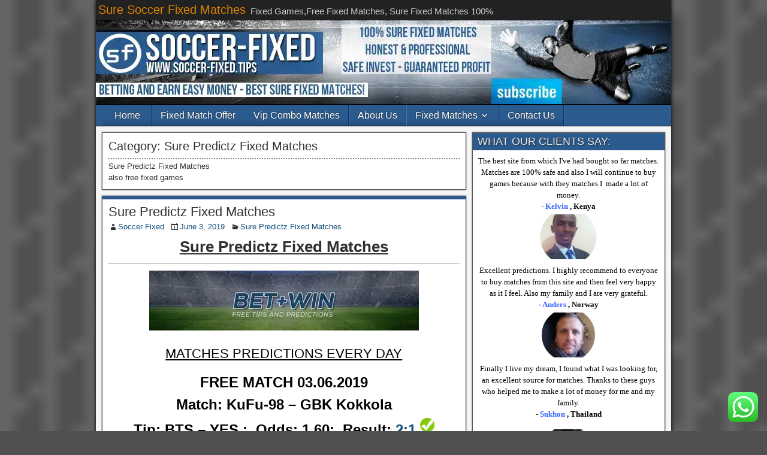

--- FILE ---
content_type: text/html; charset=UTF-8
request_url: https://soccer-fixed.tips/category/sure-predictz-fixed-matches/
body_size: 25009
content:
<!DOCTYPE html>
<html lang="en-US">
<head>
<meta charset="UTF-8" />
<meta name="viewport" content="initial-scale=1.0" />
<meta name='robots' content='index, follow, max-image-preview:large, max-snippet:-1, max-video-preview:-1' />
<link rel="profile" href="http://gmpg.org/xfn/11" />
<link rel="pingback" href="https://soccer-fixed.tips/xmlrpc.php" />

	<!-- This site is optimized with the Yoast SEO plugin v26.5 - https://yoast.com/wordpress/plugins/seo/ -->
	<title>Sure Predictz Fixed Matches - Soccer-Fixed.Tips Games</title>
	<meta name="description" content="Sure Predictz Fixed Matches, sure matches tomorrow, buy fixed games, best betting games, sure picks today, ht ft sure games" />
	<link rel="canonical" href="https://soccer-fixed.tips/category/sure-predictz-fixed-matches/" />
	<meta property="og:locale" content="en_US" />
	<meta property="og:type" content="article" />
	<meta property="og:title" content="Sure Predictz Fixed Matches - Soccer-Fixed.Tips Games" />
	<meta property="og:description" content="Sure Predictz Fixed Matches, sure matches tomorrow, buy fixed games, best betting games, sure picks today, ht ft sure games" />
	<meta property="og:url" content="https://soccer-fixed.tips/category/sure-predictz-fixed-matches/" />
	<meta property="og:site_name" content="Sure Soccer Fixed Matches" />
	<meta name="twitter:card" content="summary_large_image" />
	<script type="application/ld+json" class="yoast-schema-graph">{"@context":"https://schema.org","@graph":[{"@type":"CollectionPage","@id":"https://soccer-fixed.tips/category/sure-predictz-fixed-matches/","url":"https://soccer-fixed.tips/category/sure-predictz-fixed-matches/","name":"Sure Predictz Fixed Matches - Soccer-Fixed.Tips Games","isPartOf":{"@id":"https://soccer-fixed.tips/#website"},"description":"Sure Predictz Fixed Matches, sure matches tomorrow, buy fixed games, best betting games, sure picks today, ht ft sure games","breadcrumb":{"@id":"https://soccer-fixed.tips/category/sure-predictz-fixed-matches/#breadcrumb"},"inLanguage":"en-US"},{"@type":"BreadcrumbList","@id":"https://soccer-fixed.tips/category/sure-predictz-fixed-matches/#breadcrumb","itemListElement":[{"@type":"ListItem","position":1,"name":"Home","item":"https://soccer-fixed.tips/"},{"@type":"ListItem","position":2,"name":"Sure Predictz Fixed Matches"}]},{"@type":"WebSite","@id":"https://soccer-fixed.tips/#website","url":"https://soccer-fixed.tips/","name":"Soccer Fixed","description":"Fixed Games,Free Fixed Matches, Sure Fixed Matches 100%","publisher":{"@id":"https://soccer-fixed.tips/#/schema/person/1db487aa6a0dc5f2b97741e38ff3e7ca"},"potentialAction":[{"@type":"SearchAction","target":{"@type":"EntryPoint","urlTemplate":"https://soccer-fixed.tips/?s={search_term_string}"},"query-input":{"@type":"PropertyValueSpecification","valueRequired":true,"valueName":"search_term_string"}}],"inLanguage":"en-US"},{"@type":["Person","Organization"],"@id":"https://soccer-fixed.tips/#/schema/person/1db487aa6a0dc5f2b97741e38ff3e7ca","name":"Soccer Fixed","image":{"@type":"ImageObject","inLanguage":"en-US","@id":"https://soccer-fixed.tips/#/schema/person/image/","url":"https://soccer-fixed.tips/wp-content/uploads/2025/02/cropped-mackoheder.webp","contentUrl":"https://soccer-fixed.tips/wp-content/uploads/2025/02/cropped-mackoheder.webp","width":960,"height":140,"caption":"Soccer Fixed"},"logo":{"@id":"https://soccer-fixed.tips/#/schema/person/image/"}}]}</script>
	<!-- / Yoast SEO plugin. -->


<link rel='dns-prefetch' href='//secure.gravatar.com' />
<link rel='dns-prefetch' href='//www.googletagmanager.com' />
<link rel='dns-prefetch' href='//stats.wp.com' />
<link rel='dns-prefetch' href='//fonts.googleapis.com' />
<link rel='dns-prefetch' href='//v0.wordpress.com' />
<link rel='dns-prefetch' href='//widgets.wp.com' />
<link rel='dns-prefetch' href='//s0.wp.com' />
<link rel='dns-prefetch' href='//0.gravatar.com' />
<link rel='dns-prefetch' href='//1.gravatar.com' />
<link rel='dns-prefetch' href='//2.gravatar.com' />
<style id='wp-img-auto-sizes-contain-inline-css' type='text/css'>
img:is([sizes=auto i],[sizes^="auto," i]){contain-intrinsic-size:3000px 1500px}
/*# sourceURL=wp-img-auto-sizes-contain-inline-css */
</style>
<style id='wp-block-library-inline-css' type='text/css'>
:root{--wp-block-synced-color:#7a00df;--wp-block-synced-color--rgb:122,0,223;--wp-bound-block-color:var(--wp-block-synced-color);--wp-editor-canvas-background:#ddd;--wp-admin-theme-color:#007cba;--wp-admin-theme-color--rgb:0,124,186;--wp-admin-theme-color-darker-10:#006ba1;--wp-admin-theme-color-darker-10--rgb:0,107,160.5;--wp-admin-theme-color-darker-20:#005a87;--wp-admin-theme-color-darker-20--rgb:0,90,135;--wp-admin-border-width-focus:2px}@media (min-resolution:192dpi){:root{--wp-admin-border-width-focus:1.5px}}.wp-element-button{cursor:pointer}:root .has-very-light-gray-background-color{background-color:#eee}:root .has-very-dark-gray-background-color{background-color:#313131}:root .has-very-light-gray-color{color:#eee}:root .has-very-dark-gray-color{color:#313131}:root .has-vivid-green-cyan-to-vivid-cyan-blue-gradient-background{background:linear-gradient(135deg,#00d084,#0693e3)}:root .has-purple-crush-gradient-background{background:linear-gradient(135deg,#34e2e4,#4721fb 50%,#ab1dfe)}:root .has-hazy-dawn-gradient-background{background:linear-gradient(135deg,#faaca8,#dad0ec)}:root .has-subdued-olive-gradient-background{background:linear-gradient(135deg,#fafae1,#67a671)}:root .has-atomic-cream-gradient-background{background:linear-gradient(135deg,#fdd79a,#004a59)}:root .has-nightshade-gradient-background{background:linear-gradient(135deg,#330968,#31cdcf)}:root .has-midnight-gradient-background{background:linear-gradient(135deg,#020381,#2874fc)}:root{--wp--preset--font-size--normal:16px;--wp--preset--font-size--huge:42px}.has-regular-font-size{font-size:1em}.has-larger-font-size{font-size:2.625em}.has-normal-font-size{font-size:var(--wp--preset--font-size--normal)}.has-huge-font-size{font-size:var(--wp--preset--font-size--huge)}.has-text-align-center{text-align:center}.has-text-align-left{text-align:left}.has-text-align-right{text-align:right}.has-fit-text{white-space:nowrap!important}#end-resizable-editor-section{display:none}.aligncenter{clear:both}.items-justified-left{justify-content:flex-start}.items-justified-center{justify-content:center}.items-justified-right{justify-content:flex-end}.items-justified-space-between{justify-content:space-between}.screen-reader-text{border:0;clip-path:inset(50%);height:1px;margin:-1px;overflow:hidden;padding:0;position:absolute;width:1px;word-wrap:normal!important}.screen-reader-text:focus{background-color:#ddd;clip-path:none;color:#444;display:block;font-size:1em;height:auto;left:5px;line-height:normal;padding:15px 23px 14px;text-decoration:none;top:5px;width:auto;z-index:100000}html :where(.has-border-color){border-style:solid}html :where([style*=border-top-color]){border-top-style:solid}html :where([style*=border-right-color]){border-right-style:solid}html :where([style*=border-bottom-color]){border-bottom-style:solid}html :where([style*=border-left-color]){border-left-style:solid}html :where([style*=border-width]){border-style:solid}html :where([style*=border-top-width]){border-top-style:solid}html :where([style*=border-right-width]){border-right-style:solid}html :where([style*=border-bottom-width]){border-bottom-style:solid}html :where([style*=border-left-width]){border-left-style:solid}html :where(img[class*=wp-image-]){height:auto;max-width:100%}:where(figure){margin:0 0 1em}html :where(.is-position-sticky){--wp-admin--admin-bar--position-offset:var(--wp-admin--admin-bar--height,0px)}@media screen and (max-width:600px){html :where(.is-position-sticky){--wp-admin--admin-bar--position-offset:0px}}

/*# sourceURL=wp-block-library-inline-css */
</style><style id='global-styles-inline-css' type='text/css'>
:root{--wp--preset--aspect-ratio--square: 1;--wp--preset--aspect-ratio--4-3: 4/3;--wp--preset--aspect-ratio--3-4: 3/4;--wp--preset--aspect-ratio--3-2: 3/2;--wp--preset--aspect-ratio--2-3: 2/3;--wp--preset--aspect-ratio--16-9: 16/9;--wp--preset--aspect-ratio--9-16: 9/16;--wp--preset--color--black: #000000;--wp--preset--color--cyan-bluish-gray: #abb8c3;--wp--preset--color--white: #ffffff;--wp--preset--color--pale-pink: #f78da7;--wp--preset--color--vivid-red: #cf2e2e;--wp--preset--color--luminous-vivid-orange: #ff6900;--wp--preset--color--luminous-vivid-amber: #fcb900;--wp--preset--color--light-green-cyan: #7bdcb5;--wp--preset--color--vivid-green-cyan: #00d084;--wp--preset--color--pale-cyan-blue: #8ed1fc;--wp--preset--color--vivid-cyan-blue: #0693e3;--wp--preset--color--vivid-purple: #9b51e0;--wp--preset--gradient--vivid-cyan-blue-to-vivid-purple: linear-gradient(135deg,rgb(6,147,227) 0%,rgb(155,81,224) 100%);--wp--preset--gradient--light-green-cyan-to-vivid-green-cyan: linear-gradient(135deg,rgb(122,220,180) 0%,rgb(0,208,130) 100%);--wp--preset--gradient--luminous-vivid-amber-to-luminous-vivid-orange: linear-gradient(135deg,rgb(252,185,0) 0%,rgb(255,105,0) 100%);--wp--preset--gradient--luminous-vivid-orange-to-vivid-red: linear-gradient(135deg,rgb(255,105,0) 0%,rgb(207,46,46) 100%);--wp--preset--gradient--very-light-gray-to-cyan-bluish-gray: linear-gradient(135deg,rgb(238,238,238) 0%,rgb(169,184,195) 100%);--wp--preset--gradient--cool-to-warm-spectrum: linear-gradient(135deg,rgb(74,234,220) 0%,rgb(151,120,209) 20%,rgb(207,42,186) 40%,rgb(238,44,130) 60%,rgb(251,105,98) 80%,rgb(254,248,76) 100%);--wp--preset--gradient--blush-light-purple: linear-gradient(135deg,rgb(255,206,236) 0%,rgb(152,150,240) 100%);--wp--preset--gradient--blush-bordeaux: linear-gradient(135deg,rgb(254,205,165) 0%,rgb(254,45,45) 50%,rgb(107,0,62) 100%);--wp--preset--gradient--luminous-dusk: linear-gradient(135deg,rgb(255,203,112) 0%,rgb(199,81,192) 50%,rgb(65,88,208) 100%);--wp--preset--gradient--pale-ocean: linear-gradient(135deg,rgb(255,245,203) 0%,rgb(182,227,212) 50%,rgb(51,167,181) 100%);--wp--preset--gradient--electric-grass: linear-gradient(135deg,rgb(202,248,128) 0%,rgb(113,206,126) 100%);--wp--preset--gradient--midnight: linear-gradient(135deg,rgb(2,3,129) 0%,rgb(40,116,252) 100%);--wp--preset--font-size--small: 13px;--wp--preset--font-size--medium: 20px;--wp--preset--font-size--large: 36px;--wp--preset--font-size--x-large: 42px;--wp--preset--spacing--20: 0.44rem;--wp--preset--spacing--30: 0.67rem;--wp--preset--spacing--40: 1rem;--wp--preset--spacing--50: 1.5rem;--wp--preset--spacing--60: 2.25rem;--wp--preset--spacing--70: 3.38rem;--wp--preset--spacing--80: 5.06rem;--wp--preset--shadow--natural: 6px 6px 9px rgba(0, 0, 0, 0.2);--wp--preset--shadow--deep: 12px 12px 50px rgba(0, 0, 0, 0.4);--wp--preset--shadow--sharp: 6px 6px 0px rgba(0, 0, 0, 0.2);--wp--preset--shadow--outlined: 6px 6px 0px -3px rgb(255, 255, 255), 6px 6px rgb(0, 0, 0);--wp--preset--shadow--crisp: 6px 6px 0px rgb(0, 0, 0);}:where(.is-layout-flex){gap: 0.5em;}:where(.is-layout-grid){gap: 0.5em;}body .is-layout-flex{display: flex;}.is-layout-flex{flex-wrap: wrap;align-items: center;}.is-layout-flex > :is(*, div){margin: 0;}body .is-layout-grid{display: grid;}.is-layout-grid > :is(*, div){margin: 0;}:where(.wp-block-columns.is-layout-flex){gap: 2em;}:where(.wp-block-columns.is-layout-grid){gap: 2em;}:where(.wp-block-post-template.is-layout-flex){gap: 1.25em;}:where(.wp-block-post-template.is-layout-grid){gap: 1.25em;}.has-black-color{color: var(--wp--preset--color--black) !important;}.has-cyan-bluish-gray-color{color: var(--wp--preset--color--cyan-bluish-gray) !important;}.has-white-color{color: var(--wp--preset--color--white) !important;}.has-pale-pink-color{color: var(--wp--preset--color--pale-pink) !important;}.has-vivid-red-color{color: var(--wp--preset--color--vivid-red) !important;}.has-luminous-vivid-orange-color{color: var(--wp--preset--color--luminous-vivid-orange) !important;}.has-luminous-vivid-amber-color{color: var(--wp--preset--color--luminous-vivid-amber) !important;}.has-light-green-cyan-color{color: var(--wp--preset--color--light-green-cyan) !important;}.has-vivid-green-cyan-color{color: var(--wp--preset--color--vivid-green-cyan) !important;}.has-pale-cyan-blue-color{color: var(--wp--preset--color--pale-cyan-blue) !important;}.has-vivid-cyan-blue-color{color: var(--wp--preset--color--vivid-cyan-blue) !important;}.has-vivid-purple-color{color: var(--wp--preset--color--vivid-purple) !important;}.has-black-background-color{background-color: var(--wp--preset--color--black) !important;}.has-cyan-bluish-gray-background-color{background-color: var(--wp--preset--color--cyan-bluish-gray) !important;}.has-white-background-color{background-color: var(--wp--preset--color--white) !important;}.has-pale-pink-background-color{background-color: var(--wp--preset--color--pale-pink) !important;}.has-vivid-red-background-color{background-color: var(--wp--preset--color--vivid-red) !important;}.has-luminous-vivid-orange-background-color{background-color: var(--wp--preset--color--luminous-vivid-orange) !important;}.has-luminous-vivid-amber-background-color{background-color: var(--wp--preset--color--luminous-vivid-amber) !important;}.has-light-green-cyan-background-color{background-color: var(--wp--preset--color--light-green-cyan) !important;}.has-vivid-green-cyan-background-color{background-color: var(--wp--preset--color--vivid-green-cyan) !important;}.has-pale-cyan-blue-background-color{background-color: var(--wp--preset--color--pale-cyan-blue) !important;}.has-vivid-cyan-blue-background-color{background-color: var(--wp--preset--color--vivid-cyan-blue) !important;}.has-vivid-purple-background-color{background-color: var(--wp--preset--color--vivid-purple) !important;}.has-black-border-color{border-color: var(--wp--preset--color--black) !important;}.has-cyan-bluish-gray-border-color{border-color: var(--wp--preset--color--cyan-bluish-gray) !important;}.has-white-border-color{border-color: var(--wp--preset--color--white) !important;}.has-pale-pink-border-color{border-color: var(--wp--preset--color--pale-pink) !important;}.has-vivid-red-border-color{border-color: var(--wp--preset--color--vivid-red) !important;}.has-luminous-vivid-orange-border-color{border-color: var(--wp--preset--color--luminous-vivid-orange) !important;}.has-luminous-vivid-amber-border-color{border-color: var(--wp--preset--color--luminous-vivid-amber) !important;}.has-light-green-cyan-border-color{border-color: var(--wp--preset--color--light-green-cyan) !important;}.has-vivid-green-cyan-border-color{border-color: var(--wp--preset--color--vivid-green-cyan) !important;}.has-pale-cyan-blue-border-color{border-color: var(--wp--preset--color--pale-cyan-blue) !important;}.has-vivid-cyan-blue-border-color{border-color: var(--wp--preset--color--vivid-cyan-blue) !important;}.has-vivid-purple-border-color{border-color: var(--wp--preset--color--vivid-purple) !important;}.has-vivid-cyan-blue-to-vivid-purple-gradient-background{background: var(--wp--preset--gradient--vivid-cyan-blue-to-vivid-purple) !important;}.has-light-green-cyan-to-vivid-green-cyan-gradient-background{background: var(--wp--preset--gradient--light-green-cyan-to-vivid-green-cyan) !important;}.has-luminous-vivid-amber-to-luminous-vivid-orange-gradient-background{background: var(--wp--preset--gradient--luminous-vivid-amber-to-luminous-vivid-orange) !important;}.has-luminous-vivid-orange-to-vivid-red-gradient-background{background: var(--wp--preset--gradient--luminous-vivid-orange-to-vivid-red) !important;}.has-very-light-gray-to-cyan-bluish-gray-gradient-background{background: var(--wp--preset--gradient--very-light-gray-to-cyan-bluish-gray) !important;}.has-cool-to-warm-spectrum-gradient-background{background: var(--wp--preset--gradient--cool-to-warm-spectrum) !important;}.has-blush-light-purple-gradient-background{background: var(--wp--preset--gradient--blush-light-purple) !important;}.has-blush-bordeaux-gradient-background{background: var(--wp--preset--gradient--blush-bordeaux) !important;}.has-luminous-dusk-gradient-background{background: var(--wp--preset--gradient--luminous-dusk) !important;}.has-pale-ocean-gradient-background{background: var(--wp--preset--gradient--pale-ocean) !important;}.has-electric-grass-gradient-background{background: var(--wp--preset--gradient--electric-grass) !important;}.has-midnight-gradient-background{background: var(--wp--preset--gradient--midnight) !important;}.has-small-font-size{font-size: var(--wp--preset--font-size--small) !important;}.has-medium-font-size{font-size: var(--wp--preset--font-size--medium) !important;}.has-large-font-size{font-size: var(--wp--preset--font-size--large) !important;}.has-x-large-font-size{font-size: var(--wp--preset--font-size--x-large) !important;}
/*# sourceURL=global-styles-inline-css */
</style>

<style id='classic-theme-styles-inline-css' type='text/css'>
/*! This file is auto-generated */
.wp-block-button__link{color:#fff;background-color:#32373c;border-radius:9999px;box-shadow:none;text-decoration:none;padding:calc(.667em + 2px) calc(1.333em + 2px);font-size:1.125em}.wp-block-file__button{background:#32373c;color:#fff;text-decoration:none}
/*# sourceURL=/wp-includes/css/classic-themes.min.css */
</style>
<link rel='stylesheet' id='wpo_min-header-0-css' href='https://soccer-fixed.tips/wp-content/cache/wpo-minify/1764747733/assets/wpo-minify-header-248d10ce.min.css' type='text/css' media='all' />
<link rel='stylesheet' id='genericons-css' href='https://soccer-fixed.tips/wp-content/plugins/jetpack/_inc/genericons/genericons/genericons.css' type='text/css' media='all' />
<link rel='stylesheet' id='wpo_min-header-2-css' href='https://soccer-fixed.tips/wp-content/cache/wpo-minify/1764747733/assets/wpo-minify-header-11e8212e.min.css' type='text/css' media='all' />
<script type="text/javascript" src="https://soccer-fixed.tips/wp-includes/js/jquery/jquery.min.js" id="jquery-core-js"></script>
<script type="text/javascript" src="https://soccer-fixed.tips/wp-includes/js/jquery/jquery-migrate.min.js" id="jquery-migrate-js"></script>

<!-- Google tag (gtag.js) snippet added by Site Kit -->
<!-- Google Analytics snippet added by Site Kit -->
<script type="text/javascript" src="https://www.googletagmanager.com/gtag/js?id=GT-55KDF4N" id="google_gtagjs-js" async></script>
<script type="text/javascript" id="google_gtagjs-js-after">
/* <![CDATA[ */
window.dataLayer = window.dataLayer || [];function gtag(){dataLayer.push(arguments);}
gtag("set","linker",{"domains":["soccer-fixed.tips"]});
gtag("js", new Date());
gtag("set", "developer_id.dZTNiMT", true);
gtag("config", "GT-55KDF4N");
 window._googlesitekit = window._googlesitekit || {}; window._googlesitekit.throttledEvents = []; window._googlesitekit.gtagEvent = (name, data) => { var key = JSON.stringify( { name, data } ); if ( !! window._googlesitekit.throttledEvents[ key ] ) { return; } window._googlesitekit.throttledEvents[ key ] = true; setTimeout( () => { delete window._googlesitekit.throttledEvents[ key ]; }, 5 ); gtag( "event", name, { ...data, event_source: "site-kit" } ); }; 
//# sourceURL=google_gtagjs-js-after
/* ]]> */
</script>
<link rel="https://api.w.org/" href="https://soccer-fixed.tips/wp-json/" /><link rel="alternate" title="JSON" type="application/json" href="https://soccer-fixed.tips/wp-json/wp/v2/categories/1186" /><link rel="EditURI" type="application/rsd+xml" title="RSD" href="https://soccer-fixed.tips/xmlrpc.php?rsd" />
<meta name="generator" content="WordPress 6.9" />
<meta name="generator" content="Site Kit by Google 1.167.0" />	<style>img#wpstats{display:none}</style>
		
<meta property="Frontier Theme" content="1.2.9" />
<style type="text/css" media="screen">
	#container 	{width: 960px;}
	#header 	{min-height: 0px;}
	#content 	{width: 65%;}
	#sidebar-left 	{width: 35%;}
	#sidebar-right 	{width: 35%;}
</style>

<style type="text/css" media="screen">
	.page-template-page-cs-php #content, .page-template-page-sc-php #content {width: 65%;}
	.page-template-page-cs-php #sidebar-left, .page-template-page-sc-php #sidebar-left,
	.page-template-page-cs-php #sidebar-right, .page-template-page-sc-php #sidebar-right {width: 35%;}
	.page-template-page-scs-php #content {width: 50%;}
	.page-template-page-scs-php #sidebar-left {width: 25%;}
	.page-template-page-scs-php #sidebar-right {width: 25%;}
</style>

<style>.removed_link, a.removed_link {
	text-decoration: line-through;
}</style><style type="text/css" id="custom-background-css">
body.custom-background { background-image: url("https://soccer-fixed.tips/wp-content/uploads/2020/09/back.png"); background-position: left top; background-size: cover; background-repeat: no-repeat; background-attachment: fixed; }
</style>
	
<!-- Google Tag Manager snippet added by Site Kit -->
<script type="text/javascript">
/* <![CDATA[ */

			( function( w, d, s, l, i ) {
				w[l] = w[l] || [];
				w[l].push( {'gtm.start': new Date().getTime(), event: 'gtm.js'} );
				var f = d.getElementsByTagName( s )[0],
					j = d.createElement( s ), dl = l != 'dataLayer' ? '&l=' + l : '';
				j.async = true;
				j.src = 'https://www.googletagmanager.com/gtm.js?id=' + i + dl;
				f.parentNode.insertBefore( j, f );
			} )( window, document, 'script', 'dataLayer', 'GTM-W6LVHPJ' );
			
/* ]]> */
</script>

<!-- End Google Tag Manager snippet added by Site Kit -->
<link rel="icon" href="https://soccer-fixed.tips/wp-content/uploads/2017/11/ssss-150x150.png" sizes="32x32" />
<link rel="icon" href="https://soccer-fixed.tips/wp-content/uploads/2017/11/ssss-300x300.png" sizes="192x192" />
<link rel="apple-touch-icon" href="https://soccer-fixed.tips/wp-content/uploads/2017/11/ssss-300x300.png" />
<meta name="msapplication-TileImage" content="https://soccer-fixed.tips/wp-content/uploads/2017/11/ssss-300x300.png" />
<link rel='stylesheet' id='wpo_min-footer-0-css' href='https://soccer-fixed.tips/wp-content/cache/wpo-minify/1764747733/assets/wpo-minify-footer-a7d01bff.min.css' type='text/css' media='all' />
</head>
	
	<!-- Global site tag (gtag.js) - Google Analytics -->
<script async src="https://www.googletagmanager.com/gtag/js?id=UA-113985126-1"></script>
<script>
  window.dataLayer = window.dataLayer || [];
  function gtag(){dataLayer.push(arguments);}
  gtag('js', new Date());

  gtag('config', 'UA-113985126-1');
</script>

<body class="archive category category-sure-predictz-fixed-matches category-1186 custom-background wp-theme-frontier">
	
	
<div id="container" class="cf" itemscope itemtype="http://schema.org/WebPage">
	
			
		<div id="top-bar" class="cf">
			
			<div id="top-bar-info">
														<h1 id="site-title"><a href="https://soccer-fixed.tips/">Sure Soccer Fixed Matches</a></h1>				
									<h4 id="site-description">Fixed Games,Free Fixed Matches, Sure Fixed Matches 100%</h4>
							</div>

			
					</div>
	
			<div id="header" class="cf" itemscope itemtype="http://schema.org/WPHeader">
			
							<div id="header-logo">
					<a href="https://soccer-fixed.tips/"><img src="https://soccer-fixed.tips/wp-content/uploads/2024/10/cropped-mackoheder.webp" alt="Sure Soccer Fixed Matches" /></a>
				</div>
			
			
					</div>
	
			
		<nav id="nav-main" class="cf stack" itemscope itemtype="http://schema.org/SiteNavigationElement">
			
			
			<ul id="menu-menu" class="nav-main"><li id="menu-item-427" class="menu-item menu-item-type-custom menu-item-object-custom menu-item-home menu-item-427"><a href="http://soccer-fixed.tips/">Home</a></li>
<li id="menu-item-428" class="menu-item menu-item-type-post_type menu-item-object-page menu-item-428"><a href="https://soccer-fixed.tips/fixed-match-offer/">Fixed Match Offer</a></li>
<li id="menu-item-429" class="menu-item menu-item-type-post_type menu-item-object-page menu-item-429"><a href="https://soccer-fixed.tips/vip-combo-matches/">Vip Combo Matches</a></li>
<li id="menu-item-476" class="menu-item menu-item-type-post_type menu-item-object-page menu-item-476"><a href="https://soccer-fixed.tips/safe-fixed-matches/">About Us</a></li>
<li id="menu-item-434" class="menu-item menu-item-type-post_type menu-item-object-page menu-item-has-children menu-item-434"><a href="https://soccer-fixed.tips/livescore/">Fixed Matches</a>
<ul class="sub-menu">
	<li id="menu-item-430" class="menu-item menu-item-type-post_type menu-item-object-page menu-item-430"><a href="https://soccer-fixed.tips/rules/">Rules</a></li>
</ul>
</li>
<li id="menu-item-431" class="menu-item menu-item-type-post_type menu-item-object-page menu-item-431"><a href="https://soccer-fixed.tips/contact-us/">Contact Us</a></li>
</ul>
					</nav>
	
	
<div id="main" class="col-cs cf">

<div id="content" class="cf" >

	
			<div class="archive-info">
			<h3 class="archive-title">Category: <span>Sure Predictz Fixed Matches</span></h3><div class="archive-description"><p>Sure Predictz Fixed Matches<br />
also free fixed games</p>
</div>		</div>
	
	
	
					
<article id="post-2363" class="blog-view post-2363 post type-post status-publish format-standard hentry category-sure-predictz-fixed-matches tag-1x2-sure-fixed-predictions tag-manipulated-matches-today-free tag-real-soccer-matches tag-sure-predictz-fixed-matches tag-winning-matches-1x2-free-today">

<header class="entry-header cf">
		<h2 class="entry-title" itemprop="headline" ><a href="https://soccer-fixed.tips/sure-predictz-fixed-matches/">Sure Predictz Fixed Matches</a></h2>
	</header>

<div class="entry-byline cf">
	
			<div class="entry-author author vcard" itemprop="author" itemscope itemtype="http://schema.org/Person">
						<i class="genericon genericon-user"></i><a class="url fn" href="https://soccer-fixed.tips/author/soccer-fixed/" itemprop="name" >Soccer Fixed</a>
		</div>
	
			<div class="entry-date" itemprop="datePublished" >
			<i class="genericon genericon-day"></i><a class="updated" href="https://soccer-fixed.tips/sure-predictz-fixed-matches/">June 3, 2019</a>
		</div>
	
			<div class="entry-categories">
			<i class="genericon genericon-category"></i><a href="https://soccer-fixed.tips/category/sure-predictz-fixed-matches/" rel="category tag">Sure Predictz Fixed Matches</a>		</div>
	
			
	
	
	</div>

<div class="entry-content cf" itemprop="text" >
	
	
		<h1 style="text-align: center;"><u><strong><span style="font-size: 26px;"><span style="font-family: verdana,geneva,sans-serif;">Sure Predictz Fixed Matches</span></span></strong></u></h1>
<hr />
<p style="text-align: center;"><img decoding="async" data-attachment-id="477" data-permalink="https://soccer-fixed.tips/free-fixed-matches/free-tips-2/" data-orig-file="https://soccer-fixed.tips/wp-content/uploads/2017/11/free-tips-1.jpg" data-orig-size="450,100" data-comments-opened="1" data-image-meta="{&quot;aperture&quot;:&quot;0&quot;,&quot;credit&quot;:&quot;&quot;,&quot;camera&quot;:&quot;&quot;,&quot;caption&quot;:&quot;&quot;,&quot;created_timestamp&quot;:&quot;0&quot;,&quot;copyright&quot;:&quot;&quot;,&quot;focal_length&quot;:&quot;0&quot;,&quot;iso&quot;:&quot;0&quot;,&quot;shutter_speed&quot;:&quot;0&quot;,&quot;title&quot;:&quot;&quot;,&quot;orientation&quot;:&quot;0&quot;}" data-image-title="free-tips" data-image-description="&lt;p&gt;here can find best soccer predictions ever in online web sites&lt;/p&gt;
" data-image-caption="" data-medium-file="https://soccer-fixed.tips/wp-content/uploads/2017/11/free-tips-1-300x67.jpg" data-large-file="https://soccer-fixed.tips/wp-content/uploads/2017/11/free-tips-1.jpg" class="alignnone size-full wp-image-477" title="" src="https://i1.wp.com/soccer-fixed.tips/wp-content/uploads/2017/11/free-tips-1.jpg?resize=450%2C100&amp;ssl=1" sizes="(max-width: 450px) 100vw, 450px" srcset="https://i1.wp.com/soccer-fixed.tips/wp-content/uploads/2017/11/free-tips-1.jpg?w=450&amp;ssl=1 450w, https://i1.wp.com/soccer-fixed.tips/wp-content/uploads/2017/11/free-tips-1.jpg?resize=300%2C67&amp;ssl=1 300w" alt="bet win sure matches" width="450" height="100" data-attachment-id="477" data-comments-opened="1" data-image-description="" data-image-meta="{&quot;aperture&quot;:&quot;0&quot;,&quot;credit&quot;:&quot;&quot;,&quot;camera&quot;:&quot;&quot;,&quot;caption&quot;:&quot;&quot;,&quot;created_timestamp&quot;:&quot;0&quot;,&quot;copyright&quot;:&quot;&quot;,&quot;focal_length&quot;:&quot;0&quot;,&quot;iso&quot;:&quot;0&quot;,&quot;shutter_speed&quot;:&quot;0&quot;,&quot;title&quot;:&quot;&quot;,&quot;orientation&quot;:&quot;0&quot;}" data-image-title="free-tips" data-large-file="https://i1.wp.com/soccer-fixed.tips/wp-content/uploads/2017/11/free-tips-1.jpg?fit=450%2C100&amp;ssl=1" data-medium-file="https://i1.wp.com/soccer-fixed.tips/wp-content/uploads/2017/11/free-tips-1.jpg?fit=300%2C67&amp;ssl=1" data-orig-file="https://i1.wp.com/soccer-fixed.tips/wp-content/uploads/2017/11/free-tips-1.jpg?fit=450%2C100&amp;ssl=1" data-orig-size="450,100" data-permalink="https://soccer-fixed.tips/free-fixed-matches/free-tips-2/" /></p>
<p style="text-align: center;"><span style="color: #000000;"><span style="font-size: 22px;"><span style="font-family: verdana,geneva,sans-serif;"><u>MATCHES PREDICTIONS EVERY DAY</u></span></span></span></p>
<p style="text-align: center;"><strong><span style="color: #000000; font-family: verdana, geneva, sans-serif;"><span style="font-size: 24px;">FREE MATCH 03.06.2019<br />
Match: KuFu-98 &#8211; GBK Kokkola<br />
Tip: BTS &#8211; YES ;  Odds: 1.60;  Result: <a href="https://www.flashscore.com/match/YFLIymmD/#match-summary" target="_blank" rel="noopener noreferrer">2:1</a> <img decoding="async" data-attachment-id="454" data-permalink="https://soccer-fixed.tips/free-fixed-matches/true/" data-orig-file="https://soccer-fixed.tips/wp-content/uploads/2017/11/true.png" data-orig-size="24,24" data-comments-opened="1" data-image-meta="{&quot;aperture&quot;:&quot;0&quot;,&quot;credit&quot;:&quot;&quot;,&quot;camera&quot;:&quot;&quot;,&quot;caption&quot;:&quot;&quot;,&quot;created_timestamp&quot;:&quot;0&quot;,&quot;copyright&quot;:&quot;&quot;,&quot;focal_length&quot;:&quot;0&quot;,&quot;iso&quot;:&quot;0&quot;,&quot;shutter_speed&quot;:&quot;0&quot;,&quot;title&quot;:&quot;&quot;,&quot;orientation&quot;:&quot;0&quot;}" data-image-title="true" data-image-description="" data-image-caption="" data-medium-file="https://soccer-fixed.tips/wp-content/uploads/2017/11/true.png" data-large-file="https://soccer-fixed.tips/wp-content/uploads/2017/11/true.png" class="alignnone wp-image-454 size-full" src="https://soccer-fixed.tips/wp-content/uploads/2017/11/true.png" alt="best fixed matches" width="24" height="24" /></span></span></strong></p>
<p style="text-align: center;"><img decoding="async" data-attachment-id="539" data-permalink="https://soccer-fixed.tips/free-fixed-matches/email/" data-orig-file="https://soccer-fixed.tips/wp-content/uploads/2018/02/email.png" data-orig-size="50,50" data-comments-opened="1" data-image-meta="{&quot;aperture&quot;:&quot;0&quot;,&quot;credit&quot;:&quot;&quot;,&quot;camera&quot;:&quot;&quot;,&quot;caption&quot;:&quot;&quot;,&quot;created_timestamp&quot;:&quot;0&quot;,&quot;copyright&quot;:&quot;&quot;,&quot;focal_length&quot;:&quot;0&quot;,&quot;iso&quot;:&quot;0&quot;,&quot;shutter_speed&quot;:&quot;0&quot;,&quot;title&quot;:&quot;&quot;,&quot;orientation&quot;:&quot;0&quot;}" data-image-title="email" data-image-description="" data-image-caption="" data-medium-file="https://soccer-fixed.tips/wp-content/uploads/2018/02/email.png" data-large-file="https://soccer-fixed.tips/wp-content/uploads/2018/02/email.png" class="alignnone size-full wp-image-539" title="" src="https://i1.wp.com/soccer-fixed.tips/wp-content/uploads/2018/02/email.png?zoom=1.25&amp;resize=50%2C50&amp;ssl=1" srcset="https://i1.wp.com/soccer-fixed.tips/wp-content/uploads/2018/02/email.png?zoom=1.25&amp;resize=50%2C50&amp;ssl=1" alt="fixed games tomorrow" width="50" height="50" data-attachment-id="539" data-comments-opened="1" data-image-description="" data-image-meta="{&quot;aperture&quot;:&quot;0&quot;,&quot;credit&quot;:&quot;&quot;,&quot;camera&quot;:&quot;&quot;,&quot;caption&quot;:&quot;&quot;,&quot;created_timestamp&quot;:&quot;0&quot;,&quot;copyright&quot;:&quot;&quot;,&quot;focal_length&quot;:&quot;0&quot;,&quot;iso&quot;:&quot;0&quot;,&quot;shutter_speed&quot;:&quot;0&quot;,&quot;title&quot;:&quot;&quot;,&quot;orientation&quot;:&quot;0&quot;}" data-image-title="email" data-large-file="https://i1.wp.com/soccer-fixed.tips/wp-content/uploads/2018/02/email.png?fit=50%2C50&amp;ssl=1" data-medium-file="https://i1.wp.com/soccer-fixed.tips/wp-content/uploads/2018/02/email.png?fit=50%2C50&amp;ssl=1" data-orig-file="https://i1.wp.com/soccer-fixed.tips/wp-content/uploads/2018/02/email.png?fit=50%2C50&amp;ssl=1" data-orig-size="50,50" data-permalink="https://soccer-fixed.tips/free-fixed-matches/email/" /><span style="color: #000000;"> <span style="font-size: 24px;"><span style="font-family: verdana,geneva,sans-serif;"><em><strong>soccer.fixed1x2@gmail.com</strong></em></span></span></span></p>
<p style="text-align: center;"><img loading="lazy" decoding="async" data-attachment-id="570" data-permalink="https://soccer-fixed.tips/free-fixed-matches/whatsapp/" data-orig-file="https://soccer-fixed.tips/wp-content/uploads/2017/11/whatsapp.png" data-orig-size="50,50" data-comments-opened="1" data-image-meta="{&quot;aperture&quot;:&quot;0&quot;,&quot;credit&quot;:&quot;&quot;,&quot;camera&quot;:&quot;&quot;,&quot;caption&quot;:&quot;&quot;,&quot;created_timestamp&quot;:&quot;0&quot;,&quot;copyright&quot;:&quot;&quot;,&quot;focal_length&quot;:&quot;0&quot;,&quot;iso&quot;:&quot;0&quot;,&quot;shutter_speed&quot;:&quot;0&quot;,&quot;title&quot;:&quot;&quot;,&quot;orientation&quot;:&quot;0&quot;}" data-image-title="whatsapp" data-image-description="" data-image-caption="" data-medium-file="https://soccer-fixed.tips/wp-content/uploads/2017/11/whatsapp.png" data-large-file="https://soccer-fixed.tips/wp-content/uploads/2017/11/whatsapp.png" class="alignnone size-full wp-image-570" title="" src="https://i1.wp.com/soccer-fixed.tips/wp-content/uploads/2017/11/whatsapp.png?zoom=1.25&amp;resize=50%2C50&amp;ssl=1" srcset="https://i1.wp.com/soccer-fixed.tips/wp-content/uploads/2017/11/whatsapp.png?zoom=1.25&amp;resize=50%2C50&amp;ssl=1" alt="fixed games winning today" width="50" height="50" data-attachment-id="570" data-comments-opened="1" data-image-description="" data-image-meta="{&quot;aperture&quot;:&quot;0&quot;,&quot;credit&quot;:&quot;&quot;,&quot;camera&quot;:&quot;&quot;,&quot;caption&quot;:&quot;&quot;,&quot;created_timestamp&quot;:&quot;0&quot;,&quot;copyright&quot;:&quot;&quot;,&quot;focal_length&quot;:&quot;0&quot;,&quot;iso&quot;:&quot;0&quot;,&quot;shutter_speed&quot;:&quot;0&quot;,&quot;title&quot;:&quot;&quot;,&quot;orientation&quot;:&quot;0&quot;}" data-image-title="whatsapp" data-large-file="https://i1.wp.com/soccer-fixed.tips/wp-content/uploads/2017/11/whatsapp.png?fit=50%2C50&amp;ssl=1" data-medium-file="https://i1.wp.com/soccer-fixed.tips/wp-content/uploads/2017/11/whatsapp.png?fit=50%2C50&amp;ssl=1" data-orig-file="https://i1.wp.com/soccer-fixed.tips/wp-content/uploads/2017/11/whatsapp.png?fit=50%2C50&amp;ssl=1" data-orig-size="50,50" data-permalink="https://soccer-fixed.tips/free-fixed-matches/whatsapp/" /><span style="color: #000000;"> <span style="font-size: 24px;"><span style="font-family: verdana,geneva,sans-serif;"><em><strong><a href="tel:+38977829103">+38977829103</a></strong></em></span></span></span></p>
<p style="text-align: center;"><span style="color: #000000; font-family: verdana, geneva, sans-serif;"><span style="font-size: 24px;"><b><i>These are our paid offers:</i></b></span></span></p>
<p style="text-align: center;"><a href="https://soccer-fixed.tips/fixed-matches-ht-ft/" target="_blank" rel="noopener noreferrer"><span style="color: #ff0000;"><span style="font-size: 24px;"><span style="font-family: verdana,geneva,sans-serif;"><em><strong>Double Fixed Matches</strong></em></span></span></span></a> <span style="color: #000000; font-family: verdana, geneva, sans-serif;"><span style="font-size: 24px;"><b><i>% </i></b></span></span><span style="font-family: verdana, geneva, sans-serif;"><span style="font-size: 24px;"><b><i><a href="https://soccer-fixed.tips/daily-vip-ticket-combo-matches/" target="_blank" rel="noopener noreferrer"><span style="color: #ff0000;">Vip Ticket</span></a></i></b></span></span></p>
<hr />
<p style="text-align: center;"><span style="font-size: 16px;"><span style="font-family: arial,helvetica,sans-serif;"><span style="color: #000000;"><em><strong>FREE SOCCER PREDICTIONS: </strong></em></span><span style="color: #ff0000;"><em><strong>IMPORTANT</strong></em></span></span></span></p>
<p style="text-align: center;"><span style="font-size: 16px;"><span style="font-family: arial,helvetica,sans-serif;"><span style="color: #000000;"><em><strong>– FREE SOCCER PICKS ARE NOT 100% SAFE. FOR SECURE FIXED MATCHES CONTACT US AND JOIN.WE ARE NOT RESPONSIBLE FOR ANY LOST OF THE FREE TIPS. FREE TIPS ARE NOT GUARANTEED. FOR GURANTEED TIPS <a href="https://soccer-fixed.tips/contact-us/">CONTACT US</a> , MAKE DEAL AND START WORKING WITH OUR TEAM. BET RESPONSIBLE RISK.</strong></em></span></span></span></p>
<p style="text-align: center;"><a href="https://soccer-fixed.tips/genuine-single-fixed-tip/" target="_blank" rel="noopener noreferrer"><span style="color: #ff0000;"><span style="font-size: 24px;"><span style="font-family: verdana,geneva,sans-serif;"><em><strong>Last Free Soccer Games</strong></em></span></span></span></a></p>
<div style="color: black; width: 1px; height: 1px; overflow-y: scroll; overflow-x: hidden;">
<h3 style="text-align: center;">HALF TIME FULL TIME GAMES</h3>
<p style="text-align: center;">Best fixed matches, fixed matches big odds football,sure fixed matches, single fixed matches, buy fixed matches, ht/ft fixed matches 30 odds, big odds 100% sure, score 1×2, soccer predictions, free matches no payment, free predictions matches, vip tickets combo matches, today vip ticket, buy ticket today, fixed match 100% sure…</p>
<ul>
<li>best site Sure Predictz Fixed Matches</li>
<li>manipulated Fixed Games Weekend</li>
<li>best TODAY Sure Predictz Fixed Matches</li>
<li>buy Sure Predictz Fixed Matches</li>
<li>buy FOOTBALL htft</li>
<li>vip Sure Predictz Fixed Matches</li>
<li>europe Fixed Games Weekend</li>
<li>asia Sure Predictz Fixed Matches</li>
<li>free fixed matches</li>
<li>free FOOTBALL EUROPA</li>
<li>best football htft games</li>
</ul>
<h4 style="text-align: center;">Sure Predictz Fixed Matches</h4>
<p style="text-align: center;">fixed matches professional, fixed matches, best fixed match, free fixed matches, ht/ft fixed matches, best soccer predictions, soccer 1×2 fixed matches, free soccer betting…</p>
<ul>
<li>free football matches</li>
<li>buy world matches</li>
<li>best football fixed matches</li>
<li>sure fixed matches</li>
<li>best tips 1×2</li>
<li>sure tips 1×2</li>
<li>buy tips 1×2</li>
<li>single tips 1×2</li>
<li>best matches 1×2</li>
<li>sure matches 1×2</li>
</ul>
<h5 style="text-align: center;"><b>Fixed matches today, Fixed matches free, Fixed matches site, Fixed matches for tomorrow, Fixed matches for today free, Fixed matches correct score, Fixed matches 101, Fixed matches prediction sites, Fixed matches.f</b></h5>
<p style="text-align: center;">Why buy from us? Because we offer and guarantee safe and sure profit, without ever fearing for losing your investment! REAL CORRECT SCORE FOOTBALL MATCHES – fixed matches, best fixed matches, free fixed matches, ht/ft fixed matches, best soccer predictions, soccer 1×2 fixed matches, free soccer betting…</p>
<ul>
<li>single matches 1×2</li>
<li>best match 1×2 free</li>
<li>sure matches 1×2</li>
<li>vip matches 1×2</li>
<li>fixedmatches.1×2</li>
<li>buy match tips</li>
<li>paid tips 1×2</li>
<li>correct score big odds</li>
<li>soccer betting</li>
<li>soccer predictions 1×2</li>
<li>best soccer predictions 1×2 betting</li>
</ul>
<h6 style="text-align: center;">ZULUBET 1X2 FIXED MATCHES</h6>
<p style="text-align: center;">Hot To get Fixed matches ? Contact Us, make a deal with our agent, make subscribe and earn quick and easy . Fixed Matches Betting Sites fixed matches 100% sure fixed matches, 2-1 fixed matches, ht/ft fixed matches, forum fixed matches, fixed matches 100% sure today, Sport betting sites football predictions ht/ft fixed matches, fixed matches 100% SURE, rigged match, match fixed, fixed matches 2/1, free fixed matches…</p>
<ul>
<li>100% sure fixed matches</li>
<li>sure tips 1×2</li>
<li>bes tips 1×2</li>
<li>buy tip 1×2</li>
<li>single tip 1×2</li>
<li>halftime – fulltime tip</li>
<li>sure vip tips</li>
<li>manipulated matches 2×1</li>
<li>football free betting</li>
<li>football betting matches</li>
<li>free soccer betting</li>
<li>analyzed today free</li>
<li>free matches Saturday</li>
</ul>
<h6 style="text-align: center;">ZULUBET 1X2 FIXED MATCHES</h6>
<p style="text-align: center;">SURE FIXED MATCHES, SOLO PREDICTION, SOCCER SURE PREDICTION 1×2, BEST FIXED MATCH, FOOTBALL FREE TIPS 1×2, Half Time Full Time Fixed Match, FIXED MATCHES 100% SURE, REAL FIXED MATCHES, Top bet fixed matches, Fixed matches sure odds 30, Fixed odds predictions …</p>
<ul>
<li style="list-style-type: none;">
<ul>
<li>prelazi dojave</li>
<li>sure tips</li>
<li>bes tips</li>
<li>buy tip 1×2</li>
<li>single tip 1×2</li>
</ul>
</li>
</ul>
<ul>
<li style="list-style-type: none;">
<ul>
<li>ht/ft fixed match</li>
</ul>
</li>
</ul>
<ul>
<li>sure vip tips</li>
<li>manipulated matches 2×1</li>
<li>belgium 1×2</li>
<li>big odds no payment</li>
<li>no payment fixed matches</li>
<li>fixed matches app</li>
<li><a href="https://football-fixed-matches.com/">bet365</a> betting place</li>
</ul>
</div>

	
	
	</div>

<footer class="entry-footer cf">
	
	
	
			<div class="entry-tags">Tags: <a href="https://soccer-fixed.tips/tag/1x2-sure-fixed-predictions/" rel="tag">1x2 Sure Fixed Predictions</a>, <a href="https://soccer-fixed.tips/tag/manipulated-matches-today-free/" rel="tag">Manipulated Matches Today Free</a>, <a href="https://soccer-fixed.tips/tag/real-soccer-matches/" rel="tag">Real Soccer Matches</a>, <a href="https://soccer-fixed.tips/tag/sure-predictz-fixed-matches/" rel="tag">Sure Predictz Fixed Matches</a>, <a href="https://soccer-fixed.tips/tag/winning-matches-1x2-free-today/" rel="tag">Winning Matches 1x2 Free Today</a></div>
	
	</footer>

</article>		
	
	
			<div class="blog-nav cf">
							<div class="link-prev"></div><div class="link-next"></div>					</div>
	
	
</div>

<div id="sidebar-right" class="sidebar cf" itemscope itemtype="http://schema.org/WPSideBar">
		<div id="widgets-wrap-sidebar-right">

					<div id="text-4" class="widget-sidebar frontier-widget widget_text"><h4 class="widget-title">WHAT OUR CLIENTS SAY:</h4>			<div class="textwidget"><div class="art-box-body art-blockcontent-body">
	<div class="textwidget">
		<p style="text-align: center;">
			<span style="font-size: small; font-family: verdana, geneva; color: #000000;">The best site from which I&#39;ve had bought so far matches. Matches are 100% safe and also I will continue to buy games because with they matches I &nbsp;made a lot of money.<br />
			<strong><span style="color: #3366ff;">- Kelvin</span> , Kenya</strong></span><br />
			<img alt="Fixed Matches 100% Sure" class="alignnone size-full wp-image-536" height="75" src="http://soccer-fixed.tips/wp-content/uploads/2018/02/skril.png" style="" title="" width="95" /><br />
			<span style="font-size: small; font-family: verdana, geneva; color: #000000;">Excellent predictions. I highly recommend to everyone to buy matches from this site and then feel very happy as it I feel. Also my family and I are very grateful.<br />
			<strong>- <span style="color: #3366ff;">Anders</span> , Norway</strong></span><br />
			<img alt="Fixed Matches 100% Sure" class="alignnone size-full wp-image-537" height="75" src="http://soccer-fixed.tips/wp-content/uploads/2018/02/skril-1.png" style="" title="" width="95" /><br />
			<span style="font-size: small; font-family: verdana, geneva; color: #000000;">Finally I live my dream, I found what I was looking for, an excellent source for matches. Thanks to these guys who helped me to make a lot of money for me and my family.<br />
			<strong>- <span style="color: #3366ff;">Sukhon</span> , Thailand</strong></span>
		</p>

		<p style="text-align: center;">
			<img alt="Fixed Matches 100% Sure" class="alignnone size-full wp-image-538" height="75" src="http://soccer-fixed.tips/wp-content/uploads/2018/02/skril-2.png" style="" title="" width="95" />
		</p>
	</div>
</div>
</div>
		</div><div id="text-7" class="widget-sidebar frontier-widget widget_text"><h4 class="widget-title">WHY CHOISE US:</h4>			<div class="textwidget"><div class="textwidget">
<p style="text-align: center;"><strong><span style="color: #000000;"><em>SOCCER-FIXED.TIPS HAVE BEST TEAM FOR FIXED MATCHES. WITH CONNECTIONS IN OVER 57 COUNTRIES WE ARE NO.1 IN THIS BUSINESS.</em></span></strong></p>
<hr />
<p style="text-align: center;"><strong><span style="color: #000000;">Reason #1</span></strong></p>
<p style="text-align: center;"><strong><span style="color: #000000;">&#8211; FIXED MATCHES IS SERIOUS BISNESS. WE ARE VERIFIED WEBSITE FOR SOCCER FIXED MATCHES.</span></strong></p>
<hr />
<p style="text-align: center;"><strong><span style="color: #000000;">Reason #2</span></strong></p>
<p style="text-align: center;"><strong><span style="color: #000000;">&#8211; We exchange info with top football tips analysts. We take part from the restricted forums, were the normal guy can&#8217;t take part. We have partners in countries like: Greece, Italy, Spain, Norway, Bulgaria, Brazil, Portugal and many more. We often exchange information with top analysts around the world. We help them, they help us.</span></strong></p>
<hr />
<p style="text-align: center;"><strong><span style="color: #000000;">Reason #3</span></strong></p>
<p style="text-align: center;"><strong><span style="color: #000000;">&#8211; We are here 16 Hours out of 24, EVERY DAY. As long as we&#8217;re not eating or going to the bathroom, just about every waking minute of our days is spent into the soccer database.</span></strong></p>
<hr />
<p style="text-align: center;"><strong><span style="color: #000000;">Reason #4</span></strong></p>
<p style="text-align: center;"><strong><span style="color: #000000;">&#8211; OUR COSTUMERS ARE PLEASED. NO ONE WAS SCAMMED OR SIMILAR. EVERYONE HAVE MAKE PROFFIT AND NOW HAVE BETTER LIFE.</span></strong></p>
<hr />
<p style="text-align: center;"><strong><span style="color: #000000;">Reason #5</span></strong></p>
<p style="text-align: center;"><strong><span style="color: #000000;">-BETTING IS GOOD WAY TO MAKE MONEY IF YOU FIND RIGHT SOURCE FOR THAT. WE ARE THAT SOURCE FOR FIXED MATCHES.</span></strong></p>
<p style="text-align: center;">
</div>
</div>
		</div><div id="text-9" class="widget-sidebar frontier-widget widget_text"><h4 class="widget-title">Partners:</h4>			<div class="textwidget"><p><strong><a href="https://uganda-fixedmatches.com/" target="_blank" rel="noopener">Uganda Fixed Matches</a></strong></p>
<p><strong><a href="https://fixedmatch.today/" target="_blank" rel="noopener">Fixed Matches Today</a></strong></p>
<p><strong><a href="https://fixedmatches.business/" target="_blank" rel="noopener">Fixed Matches 100% Sure</a></strong></p>
<p><strong><a href="https://thefixedmatches.online/" target="_blank" rel="noopener">Soccer Fixed Matches</a></strong></p>
<p><strong><a href="https://fixedmatch.asia/" target="_blank" rel="noopener">Asia Fixed Matches</a></strong></p>
<p><strong><a href="https://hongkong-fixedmatch.com/" target="_blank" rel="noopener">HongKong Fixed Match</a></strong></p>
<p><strong><a href="https://juventus-bet.com/" target="_blank" rel="noopener">Juventus Bet</a></strong></p>
<p><strong><a href="https://findfixedmatches.com/" target="_blank" rel="noopener">Find Fixed Matches</a></strong></p>
<p><strong><a href="https://pawabet-fixed.com/" target="_blank" rel="noopener">PawaBet Fixed</a></strong></p>
<p><strong><a href="https://mr-prediction.com/" target="_blank" rel="noopener">Mr Prediction</a></strong></p>
<p><strong><a href="https://england-picks.com/" target="_blank" rel="noopener">England Fixed Matches</a></strong></p>
<p><strong><a href="https://victor-prediction.com/" target="_blank" rel="noopener">Victor Predictz</a></strong></p>
<p><strong><a href="https://pesa-tips.com/" target="_blank" rel="noopener">Pesa Tips</a></strong></p>
<p><strong><a href="https://9ja-fixed.com/" target="_blank" rel="noopener">Bet9ja Prediction</a></strong></p>
<p><strong><a href="https://soccer24.uk/" target="_blank" rel="noopener">Soccer 24 Uk</a></strong></p>
<p><strong><a href="https://juventus-fixedmatches.com/" target="_blank" rel="noopener">Football Matches</a></strong></p>
<p><strong><a href="https://www.goaloo18.com/" target="_blank" rel="noopener">Goaloo 18 Livescore</a></strong></p>
<p><strong><a href="https://bestfixedmatches.bet/" target="_blank" rel="noopener">Best Fixed Matches</a></strong></p>
<p><strong><a href="https://fixedmatch-1x2.com/" target="_blank" rel="noopener">Fixed Match 1&#215;2</a></strong></p>
<p><a href="https://fixedmatches.business/" target="_blank" rel="noopener"><strong>Fixed Matches Business</strong></a></p>
<p><strong><a href="https://fixedsoccermatch.com/" target="_blank" rel="noopener">100% Sure Fixed Matches</a></strong></p>
<p><strong><a href="https://soccerfixed.io/" target="_blank" rel="noopener">Soccer Tips</a></strong></p>
</div>
		</div><div id="categories-2" class="widget-sidebar frontier-widget widget_categories"><h4 class="widget-title">Soccer Fixed Tips</h4>
			<ul>
					<li class="cat-item cat-item-115"><a href="https://soccer-fixed.tips/category/accurate-fixed-matches/">Accurate Fixed Matches</a>
</li>
	<li class="cat-item cat-item-1085"><a href="https://soccer-fixed.tips/category/accurate-fixed-matches-today/">Accurate Fixed Matches Today</a>
</li>
	<li class="cat-item cat-item-710"><a href="https://soccer-fixed.tips/category/accurate-fixed-tip-today/">Accurate Fixed Tip Today</a>
</li>
	<li class="cat-item cat-item-1435"><a href="https://soccer-fixed.tips/category/accurate-football-prediction-website/">Accurate Football Prediction Website</a>
</li>
	<li class="cat-item cat-item-909"><a href="https://soccer-fixed.tips/category/accurate-free-tips-today/">Accurate Free Tips Today</a>
</li>
	<li class="cat-item cat-item-1396"><a href="https://soccer-fixed.tips/category/accurate-single-betting-tips/">Accurate Single Betting Tips</a>
</li>
	<li class="cat-item cat-item-875"><a href="https://soccer-fixed.tips/category/adibet-soccer-predictions-free/">Adibet Soccer Predictions Free</a>
</li>
	<li class="cat-item cat-item-948"><a href="https://soccer-fixed.tips/category/adibet-soccer-predictions-today/">Adibet Soccer Predictions Today</a>
</li>
	<li class="cat-item cat-item-897"><a href="https://soccer-fixed.tips/category/adibet-sure-wins-tomorrow/">Adibet Sure Wins Tomorrow</a>
</li>
	<li class="cat-item cat-item-1159"><a href="https://soccer-fixed.tips/category/banker-soccer-bet-today/">Banker Soccer Bet Today</a>
</li>
	<li class="cat-item cat-item-1287"><a href="https://soccer-fixed.tips/category/best-accurate-betting-predict/">Best Accurate Betting Predict</a>
</li>
	<li class="cat-item cat-item-1321"><a href="https://soccer-fixed.tips/category/best-accurate-football-match/">Best Accurate Football Match</a>
</li>
	<li class="cat-item cat-item-1155"><a href="https://soccer-fixed.tips/category/best-analysis-football-tips/">Best Analysis Football Tips</a>
</li>
	<li class="cat-item cat-item-1135"><a href="https://soccer-fixed.tips/category/best-betting-fixed-matches/">Best Betting Fixed Matches</a>
</li>
	<li class="cat-item cat-item-723"><a href="https://soccer-fixed.tips/category/best-betting-fixed-tip/">Best Betting Fixed Tip</a>
</li>
	<li class="cat-item cat-item-883"><a href="https://soccer-fixed.tips/category/best-betting-win-today/">Best Betting Win Today</a>
</li>
	<li class="cat-item cat-item-1070"><a href="https://soccer-fixed.tips/category/best-double-fixed-games-weekend/">Best Double Fixed Games Weekend</a>
</li>
	<li class="cat-item cat-item-546"><a href="https://soccer-fixed.tips/category/best-football-advice-free/">Best Football Advice Free</a>
</li>
	<li class="cat-item cat-item-257"><a href="https://soccer-fixed.tips/category/best-genuine-prediction-site/">Best Genuine Prediction Site</a>
</li>
	<li class="cat-item cat-item-515"><a href="https://soccer-fixed.tips/category/best-master-soccer-predictions/">Best Master Soccer Predictions</a>
</li>
	<li class="cat-item cat-item-151"><a href="https://soccer-fixed.tips/category/best-match-fixed-tips/">Best Match Fixed Tips</a>
</li>
	<li class="cat-item cat-item-971"><a href="https://soccer-fixed.tips/category/best-match-prediction-sure/">Best Match Prediction Sure</a>
</li>
	<li class="cat-item cat-item-475"><a href="https://soccer-fixed.tips/category/best-matches-betting-tips/">Best Matches Betting Tips</a>
</li>
	<li class="cat-item cat-item-755"><a href="https://soccer-fixed.tips/category/best-odds-sure-matches/">Best Odds Sure Matches</a>
</li>
	<li class="cat-item cat-item-1421"><a href="https://soccer-fixed.tips/category/best-online-soccer-predictions/">Best Online Soccer Predictions</a>
</li>
	<li class="cat-item cat-item-762"><a href="https://soccer-fixed.tips/category/best-predictions-zulubet-today/">Best Predictions Zulubet Today</a>
</li>
	<li class="cat-item cat-item-1449"><a href="https://soccer-fixed.tips/category/best-predictz-soccer-analysis-tips/">Best predictz soccer analysis tips</a>
</li>
	<li class="cat-item cat-item-774"><a href="https://soccer-fixed.tips/category/best-pro-tipster-prediction/">Best Pro Tipster Prediction</a>
</li>
	<li class="cat-item cat-item-1082"><a href="https://soccer-fixed.tips/category/best-reliable-predictions-site/">Best Reliable Predictions Site</a>
</li>
	<li class="cat-item cat-item-203"><a href="https://soccer-fixed.tips/category/best-seller-fixed-matches/">Best Seller Fixed Matches</a>
</li>
	<li class="cat-item cat-item-1192"><a href="https://soccer-fixed.tips/category/best-soccer-fixed-game/">Best Soccer Fixed Game</a>
</li>
	<li class="cat-item cat-item-933"><a href="https://soccer-fixed.tips/category/best-soccer-fixed-games/">Best Soccer Fixed Games</a>
</li>
	<li class="cat-item cat-item-121"><a href="https://soccer-fixed.tips/category/best-soccer-master-predictions/">Best Soccer Master Predictions</a>
</li>
	<li class="cat-item cat-item-1236"><a href="https://soccer-fixed.tips/category/best-soccer-picks-today/">Best Soccer Picks Today</a>
</li>
	<li class="cat-item cat-item-1265"><a href="https://soccer-fixed.tips/category/best-soccer-sure-odds/">Best Soccer Sure Odds</a>
</li>
	<li class="cat-item cat-item-139"><a href="https://soccer-fixed.tips/category/best-solo-fixed-matches/">Best Solo Fixed Matches</a>
</li>
	<li class="cat-item cat-item-183"><a href="https://soccer-fixed.tips/category/best-source-fixed-matches/">Best Source Fixed Matches</a>
</li>
	<li class="cat-item cat-item-301"><a href="https://soccer-fixed.tips/category/best-sports-picks-1x2-today/">Best Sports Picks 1×2 Today</a>
</li>
	<li class="cat-item cat-item-559"><a href="https://soccer-fixed.tips/category/best-vip-fixed-tips/">Best Vip Fixed Tips</a>
</li>
	<li class="cat-item cat-item-1204"><a href="https://soccer-fixed.tips/category/bet-solo-matches-today/">Bet Solo Matches Today</a>
</li>
	<li class="cat-item cat-item-375"><a href="https://soccer-fixed.tips/category/bet-win-football-predictions/">Bet Win Football Predictions</a>
</li>
	<li class="cat-item cat-item-1149"><a href="https://soccer-fixed.tips/category/betting-accurate-odds-today/">Betting Accurate Odds Today</a>
</li>
	<li class="cat-item cat-item-410"><a href="https://soccer-fixed.tips/category/betting-expert-football-predictions/">Betting Expert Football Predictions</a>
</li>
	<li class="cat-item cat-item-1279"><a href="https://soccer-fixed.tips/category/betting-fixed-games-tips/">Betting Fixed Games Tips</a>
</li>
	<li class="cat-item cat-item-1211"><a href="https://soccer-fixed.tips/category/betting-fixed-match-prediction/">Betting Fixed Match Prediction</a>
</li>
	<li class="cat-item cat-item-803"><a href="https://soccer-fixed.tips/category/betting-fixed-matches-site/">Betting Fixed Matches Site</a>
</li>
	<li class="cat-item cat-item-1130"><a href="https://soccer-fixed.tips/category/betting-fixed-odds-today/">Betting Fixed Odds Today</a>
</li>
	<li class="cat-item cat-item-1001"><a href="https://soccer-fixed.tips/category/betting-master-fixed-tips/">Betting Master Fixed Tips</a>
</li>
	<li class="cat-item cat-item-1493"><a href="https://soccer-fixed.tips/category/betting-match-fixed-site/">Betting Match Fixed Site</a>
</li>
	<li class="cat-item cat-item-164"><a href="https://soccer-fixed.tips/category/betting-online-fixed-matches/">Betting Online Fixed Matches</a>
</li>
	<li class="cat-item cat-item-752"><a href="https://soccer-fixed.tips/category/betting-picks-today-best/">Betting Picks Today Best</a>
</li>
	<li class="cat-item cat-item-617"><a href="https://soccer-fixed.tips/category/betting-prediction-matches-sure/">Betting Prediction Matches Sure</a>
</li>
	<li class="cat-item cat-item-759"><a href="https://soccer-fixed.tips/category/betting-prediction-vip-match/">Betting Prediction Vip Match</a>
</li>
	<li class="cat-item cat-item-1139"><a href="https://soccer-fixed.tips/category/betting-win-fixed-games/">Betting Win Fixed Games</a>
</li>
	<li class="cat-item cat-item-1332"><a href="https://soccer-fixed.tips/category/big-fixed-football-tips/">Big Fixed Football Tips</a>
</li>
	<li class="cat-item cat-item-988"><a href="https://soccer-fixed.tips/category/big-fixed-games-today/">Big Fixed Games Today</a>
</li>
	<li class="cat-item cat-item-985"><a href="https://soccer-fixed.tips/category/big-odds-fixed-matches/">Big Odds Fixed Matches</a>
</li>
	<li class="cat-item cat-item-1454"><a href="https://soccer-fixed.tips/category/black-magic-soccer-prediction/">Black Magic Soccer Prediction</a>
</li>
	<li class="cat-item cat-item-512"><a href="https://soccer-fixed.tips/category/buy-correct-score/">Buy Correct Score</a>
</li>
	<li class="cat-item cat-item-499"><a href="https://soccer-fixed.tips/category/buy-fixed-games-kenya/">Buy Fixed Games Kenya</a>
</li>
	<li class="cat-item cat-item-664"><a href="https://soccer-fixed.tips/category/buy-football-fixed-matches/">Buy Football Fixed Matches</a>
</li>
	<li class="cat-item cat-item-196"><a href="https://soccer-fixed.tips/category/buy-safe-fixed-matches/">Buy Safe Fixed Matches</a>
</li>
	<li class="cat-item cat-item-392"><a href="https://soccer-fixed.tips/category/buy-sure-fixed-matches/">Buy Sure Fixed Matches</a>
</li>
	<li class="cat-item cat-item-322"><a href="https://soccer-fixed.tips/category/cameroon-fixed-matches-today/">Cameroon Fixed Matches Today</a>
</li>
	<li class="cat-item cat-item-796"><a href="https://soccer-fixed.tips/category/combined-fixed-matches-sure/">Combined Fixed Matches Sure</a>
</li>
	<li class="cat-item cat-item-1093"><a href="https://soccer-fixed.tips/category/combo-fixed-games-vip-ticket/">Combo Fixed Games Vip Ticket</a>
</li>
	<li class="cat-item cat-item-1089"><a href="https://soccer-fixed.tips/category/combo-sure-fixed-matches/">Combo Sure Fixed Matches</a>
</li>
	<li class="cat-item cat-item-879"><a href="https://soccer-fixed.tips/category/correct-betting-match-fixed/">Correct Betting Match Fixed</a>
</li>
	<li class="cat-item cat-item-4091"><a href="https://soccer-fixed.tips/category/correct-fixed-matches/">Correct Fixed Matches</a>
</li>
	<li class="cat-item cat-item-1264"><a href="https://soccer-fixed.tips/category/correct-score-fixed-match/">Correct Score Fixed Match</a>
</li>
	<li class="cat-item cat-item-1171"><a href="https://soccer-fixed.tips/category/correct-score-football-predict/">Correct Score Football Predict</a>
</li>
	<li class="cat-item cat-item-1006"><a href="https://soccer-fixed.tips/category/correct-soccer-fixed-matches/">Correct Soccer Fixed Matches</a>
</li>
	<li class="cat-item cat-item-1028"><a href="https://soccer-fixed.tips/category/correct-soccer-prediction-fixed/">Correct Soccer Prediction Fixed</a>
</li>
	<li class="cat-item cat-item-1011"><a href="https://soccer-fixed.tips/category/daily-betting-free-fixed/">Daily Betting Free Fixed</a>
</li>
	<li class="cat-item cat-item-1037"><a href="https://soccer-fixed.tips/category/daily-fixed-match-free/">Daily Fixed Match Free</a>
</li>
	<li class="cat-item cat-item-209"><a href="https://soccer-fixed.tips/category/daily-football-betting-tips/">Daily Football Betting Tips</a>
</li>
	<li class="cat-item cat-item-159"><a href="https://soccer-fixed.tips/category/daily-free-fixed-matches/">Daily Free Fixed Matches</a>
</li>
	<li class="cat-item cat-item-1240"><a href="https://soccer-fixed.tips/category/daily-prediction-sure-win/">Daily Prediction Sure Win</a>
</li>
	<li class="cat-item cat-item-420"><a href="https://soccer-fixed.tips/category/daily-soccer-predictions-free/">Daily Soccer Predictions Free</a>
</li>
	<li class="cat-item cat-item-398"><a href="https://soccer-fixed.tips/category/daily-sure-fixed-matches/">Daily Sure Fixed Matches</a>
</li>
	<li class="cat-item cat-item-66"><a href="https://soccer-fixed.tips/category/daily-vip-ticket-combo-matches/">Daily Vip Ticket Combo Matches</a>
</li>
	<li class="cat-item cat-item-770"><a href="https://soccer-fixed.tips/category/double-fixed-tip-today/">Double Fixed Tip Today</a>
</li>
	<li class="cat-item cat-item-953"><a href="https://soccer-fixed.tips/category/draw-fixed-matches-today/">Draw Fixed Matches Today</a>
</li>
	<li class="cat-item cat-item-126"><a href="https://soccer-fixed.tips/category/europe-fixed-matches/">Europe Fixed Matches</a>
</li>
	<li class="cat-item cat-item-1326"><a href="https://soccer-fixed.tips/category/european-betting-fixed-matches/">European Betting Fixed Matches</a>
</li>
	<li class="cat-item cat-item-443"><a href="https://soccer-fixed.tips/category/exact-score-fixed-odds/">Exact Score Fixed Odds</a>
</li>
	<li class="cat-item cat-item-1470"><a href="https://soccer-fixed.tips/category/expert-football-fixed-matches/">Expert Football Fixed Matches</a>
</li>
	<li class="cat-item cat-item-1297"><a href="https://soccer-fixed.tips/category/expert-sure-betting-tips/">Expert Sure Betting Tips</a>
</li>
	<li class="cat-item cat-item-1167"><a href="https://soccer-fixed.tips/category/extra-fixed-matches-tips/">Extra Fixed Matches Tips</a>
</li>
	<li class="cat-item cat-item-223"><a href="https://soccer-fixed.tips/category/extra-football-predictions-today/">Extra Football Predictions Today</a>
</li>
	<li class="cat-item cat-item-599"><a href="https://soccer-fixed.tips/category/fixed-betting-free-match/">Fixed Betting Free Match</a>
</li>
	<li class="cat-item cat-item-1363"><a href="https://soccer-fixed.tips/category/fixed-betting-tip-today/">Fixed Betting Tip Today</a>
</li>
	<li class="cat-item cat-item-927"><a href="https://soccer-fixed.tips/category/fixed-correct-matches-free/">Fixed Correct Matches Free</a>
</li>
	<li class="cat-item cat-item-1473"><a href="https://soccer-fixed.tips/category/fixed-correct-matches-tips/">Fixed Correct Matches Tips</a>
</li>
	<li class="cat-item cat-item-1370"><a href="https://soccer-fixed.tips/category/fixed-correct-score-today/">Fixed Correct Score Today</a>
</li>
	<li class="cat-item cat-item-507"><a href="https://soccer-fixed.tips/category/fixed-games-sunday-ht-ft/">Fixed Games Sunday Ht Ft</a>
</li>
	<li class="cat-item cat-item-837"><a href="https://soccer-fixed.tips/category/fixed-games-sure-today/">Fixed Games Sure Today</a>
</li>
	<li class="cat-item cat-item-215"><a href="https://soccer-fixed.tips/category/fixed-match-football-tip/">Fixed Match Football Tip</a>
</li>
	<li class="cat-item cat-item-91"><a href="https://soccer-fixed.tips/category/fixed-match-king-free-betting-tips/">FIXED MATCH KING FREE BETTING TIPS</a>
</li>
	<li class="cat-item cat-item-554"><a href="https://soccer-fixed.tips/category/fixed-match-single-predict/">Fixed Match Single Predict</a>
</li>
	<li class="cat-item cat-item-67"><a href="https://soccer-fixed.tips/category/fixed-match-today/">Fixed Match Today</a>
</li>
	<li class="cat-item cat-item-45"><a href="https://soccer-fixed.tips/category/fixed-matches/">Fixed Matches</a>
</li>
	<li class="cat-item cat-item-105"><a href="https://soccer-fixed.tips/category/fixed-matches-100-sure/">Fixed Matches 100 Sure</a>
</li>
	<li class="cat-item cat-item-615"><a href="https://soccer-fixed.tips/category/fixed-matches-best-source/">Fixed Matches Best Source</a>
</li>
	<li class="cat-item cat-item-429"><a href="https://soccer-fixed.tips/category/fixed-matches-betting-soccer/">Fixed Matches Betting Soccer</a>
</li>
	<li class="cat-item cat-item-1304"><a href="https://soccer-fixed.tips/category/fixed-matches-darws-tips/">Fixed Matches darws Tips</a>
</li>
	<li class="cat-item cat-item-621"><a href="https://soccer-fixed.tips/category/fixed-matches-double-safe/">Fixed Matches Double Safe</a>
</li>
	<li class="cat-item cat-item-493"><a href="https://soccer-fixed.tips/category/fixed-matches-football-bet/">FIXED MATCHES FOOTBALL BET</a>
</li>
	<li class="cat-item cat-item-574"><a href="https://soccer-fixed.tips/category/fixed-matches-vip-ticket/">Fixed Matches VIP Ticket</a>
</li>
	<li class="cat-item cat-item-250"><a href="https://soccer-fixed.tips/category/fixed-predictions-1x2/">Fixed Predictions 1×2</a>
</li>
	<li class="cat-item cat-item-1366"><a href="https://soccer-fixed.tips/category/fixed-soccer-real-betting/">Fixed Soccer Real Betting</a>
</li>
	<li class="cat-item cat-item-606"><a href="https://soccer-fixed.tips/category/fixed-solo-predict-matches/">Fixed Solo Predict Matches</a>
</li>
	<li class="cat-item cat-item-1392"><a href="https://soccer-fixed.tips/category/fixed-win-soccer-tips/">Fixed Win Soccer Tips</a>
</li>
	<li class="cat-item cat-item-1336"><a href="https://soccer-fixed.tips/category/football-analysis-predictions/">Football Analysis Predictions</a>
</li>
	<li class="cat-item cat-item-958"><a href="https://soccer-fixed.tips/category/football-banker-bets-today/">Football Banker Bets Today</a>
</li>
	<li class="cat-item cat-item-1144"><a href="https://soccer-fixed.tips/category/football-betting-fixed-match/">Football Betting Fixed Match</a>
</li>
	<li class="cat-item cat-item-738"><a href="https://soccer-fixed.tips/category/football-fixed-game-today/">Football Fixed Game Today</a>
</li>
	<li class="cat-item cat-item-1225"><a href="https://soccer-fixed.tips/category/football-fixed-matches-betting/">Football Fixed Matches Betting</a>
</li>
	<li class="cat-item cat-item-1485"><a href="https://soccer-fixed.tips/category/four-fixed-games-ticket/">Four Fixed Games Ticket</a>
</li>
	<li class="cat-item cat-item-290"><a href="https://soccer-fixed.tips/category/free-fixed-match-tip-sure/">Free Fixed Match Tip Sure</a>
</li>
	<li class="cat-item cat-item-1058"><a href="https://soccer-fixed.tips/category/free-fixed-matches-tuesday/">Free Fixed Matches Tuesday</a>
</li>
	<li class="cat-item cat-item-590"><a href="https://soccer-fixed.tips/category/free-online-fixed-matches/">Free Online Fixed Matches</a>
</li>
	<li class="cat-item cat-item-59"><a href="https://soccer-fixed.tips/category/free-soccer-predictions/">Free Soccer Predictions</a>
</li>
	<li class="cat-item cat-item-626"><a href="https://soccer-fixed.tips/category/friday-top-sure-matches/">Friday Top Sure Matches</a>
</li>
	<li class="cat-item cat-item-350"><a href="https://soccer-fixed.tips/category/genuine-fixed-matches/">Genuine Fixed Matches</a>
</li>
	<li class="cat-item cat-item-1182"><a href="https://soccer-fixed.tips/category/genuine-single-fixed-tip/">Genuine Single Fixed Tip</a>
</li>
	<li class="cat-item cat-item-1247"><a href="https://soccer-fixed.tips/category/genuine-soccer-prediction-today/">Genuine Soccer Prediction Today</a>
</li>
	<li class="cat-item cat-item-645"><a href="https://soccer-fixed.tips/category/genuine-win-betting-tips/">Genuine Win Betting Tips</a>
</li>
	<li class="cat-item cat-item-630"><a href="https://soccer-fixed.tips/category/get-today-fixed-tip/">Get Today Fixed Tip</a>
</li>
	<li class="cat-item cat-item-133"><a href="https://soccer-fixed.tips/category/global-fixed-matches-tips/">Global Fixed Matches Tips</a>
</li>
	<li class="cat-item cat-item-1384"><a href="https://soccer-fixed.tips/category/goal-predictor-soccer-tips/">Goal Predictor Soccer Tips</a>
</li>
	<li class="cat-item cat-item-594"><a href="https://soccer-fixed.tips/category/golden-bet-fixed-match/">Golden Bet Fixed Match</a>
</li>
	<li class="cat-item cat-item-1176"><a href="https://soccer-fixed.tips/category/golden-bet-today-predictions/">Golden Bet Today Predictions</a>
</li>
	<li class="cat-item cat-item-535"><a href="https://soccer-fixed.tips/category/golden-football-fixed-matches/">Golden Football Fixed Matches</a>
</li>
	<li class="cat-item cat-item-414"><a href="https://soccer-fixed.tips/category/good-football-bets-weekend/">Good Football Bets Weekend</a>
</li>
	<li class="cat-item cat-item-1477"><a href="https://soccer-fixed.tips/category/handicap-fixed-matches-football/">Handicap fixed Matches football</a>
</li>
	<li class="cat-item cat-item-145"><a href="https://soccer-fixed.tips/category/high-odds-betting-tips/">High Odds Betting Tips</a>
</li>
	<li class="cat-item cat-item-335"><a href="https://soccer-fixed.tips/category/high-odds-soccer-predictions/">High Odds Soccer Predictions</a>
</li>
	<li class="cat-item cat-item-783"><a href="https://soccer-fixed.tips/category/high-winning-rate-tips/">High Winning Rate Tips</a>
</li>
	<li class="cat-item cat-item-943"><a href="https://soccer-fixed.tips/category/hot-fixed-games-today/">Hot Fixed Games Today</a>
</li>
	<li class="cat-item cat-item-1430"><a href="https://soccer-fixed.tips/category/hot-football-betting-tips/">HOT Football Betting Tips</a>
</li>
	<li class="cat-item cat-item-842"><a href="https://soccer-fixed.tips/category/juventus-bet-fixed-games/">Juventus Bet Fixed Games</a>
</li>
	<li class="cat-item cat-item-450"><a href="https://soccer-fixed.tips/category/malmo-fixed-matches-today/">Malmo Fixed Matches Today</a>
</li>
	<li class="cat-item cat-item-1293"><a href="https://soccer-fixed.tips/category/master-betting-predictions-site/">Master Betting Predictions Site</a>
</li>
	<li class="cat-item cat-item-1244"><a href="https://soccer-fixed.tips/category/master-fixed-matches-site/">Master Fixed Matches Site</a>
</li>
	<li class="cat-item cat-item-1341"><a href="https://soccer-fixed.tips/category/match-accurate-soccer-fixed/">Match Accurate Soccer Fixed</a>
</li>
	<li class="cat-item cat-item-1023"><a href="https://soccer-fixed.tips/category/match-betting-fixed-tips/">Match Betting Fixed Tips</a>
</li>
	<li class="cat-item cat-item-462"><a href="https://soccer-fixed.tips/category/match-football-tips-free/">Match Football Tips Free</a>
</li>
	<li class="cat-item cat-item-1141"><a href="https://soccer-fixed.tips/category/match-prediction-sure-football/">Match Prediction Sure Football</a>
</li>
	<li class="cat-item cat-item-1197"><a href="https://soccer-fixed.tips/category/match-soccer-sure-win/">Match Soccer Sure Win</a>
</li>
	<li class="cat-item cat-item-713"><a href="https://soccer-fixed.tips/category/match-sure-football-tips/">Match Sure Football Tips</a>
</li>
	<li class="cat-item cat-item-1377"><a href="https://soccer-fixed.tips/category/matches-fixed-football/">Matches Fixed Football</a>
</li>
	<li class="cat-item cat-item-799"><a href="https://soccer-fixed.tips/category/matches-today-fixed-tips/">Matches Today Fixed Tips</a>
</li>
	<li class="cat-item cat-item-1233"><a href="https://soccer-fixed.tips/category/max-bet-accurate-matches/">Max Bet Accurate Matches</a>
</li>
	<li class="cat-item cat-item-981"><a href="https://soccer-fixed.tips/category/max-bet-fixed-match/">Max Bet Fixed Match</a>
</li>
	<li class="cat-item cat-item-363"><a href="https://soccer-fixed.tips/category/max-bet-soccer-predictions/">Max Bet Soccer Predictions</a>
</li>
	<li class="cat-item cat-item-434"><a href="https://soccer-fixed.tips/category/max-bet-sure-fixed-odds/">Max Bet Sure Fixed Odds</a>
</li>
	<li class="cat-item cat-item-267"><a href="https://soccer-fixed.tips/category/max-bet-vitibet-tips/">Max Bet Vitibet Tips</a>
</li>
	<li class="cat-item cat-item-1404"><a href="https://soccer-fixed.tips/category/mega-bet-fixed-matches/">Mega Bet fixed Matches</a>
</li>
	<li class="cat-item cat-item-677"><a href="https://soccer-fixed.tips/category/monday-sure-fixed-games/">Monday Sure Fixed Games</a>
</li>
	<li class="cat-item cat-item-683"><a href="https://soccer-fixed.tips/category/odds-today-matches-sure/">Odds Today Matches Sure</a>
</li>
	<li class="cat-item cat-item-525"><a href="https://soccer-fixed.tips/category/online-fixed-games-today/">Online Fixed Games Today</a>
</li>
	<li class="cat-item cat-item-1047"><a href="https://soccer-fixed.tips/category/online-football-fixed-tips/">Online Football Fixed Tips</a>
</li>
	<li class="cat-item cat-item-705"><a href="https://soccer-fixed.tips/category/predict-sure-win-tomorrow/">Predict Sure Win Tomorrow</a>
</li>
	<li class="cat-item cat-item-610"><a href="https://soccer-fixed.tips/category/prediction-today-match-fixed/">Prediction Today Match Fixed</a>
</li>
	<li class="cat-item cat-item-564"><a href="https://soccer-fixed.tips/category/predictions-matches-sure-fixed/">Predictions Matches Sure Fixed</a>
</li>
	<li class="cat-item cat-item-285"><a href="https://soccer-fixed.tips/category/predictions-today-soccer-matches/">Predictions Today Soccer Matches</a>
</li>
	<li class="cat-item cat-item-381"><a href="https://soccer-fixed.tips/category/pro-sure-predictions-soccer/">Pro Sure Predictions Soccer</a>
</li>
	<li class="cat-item cat-item-813"><a href="https://soccer-fixed.tips/category/professional-betting-tip-today/">Professional Betting Tip Today</a>
</li>
	<li class="cat-item cat-item-439"><a href="https://soccer-fixed.tips/category/professional-tip-today-free/">Professional Tip Today Free</a>
</li>
	<li class="cat-item cat-item-1467"><a href="https://soccer-fixed.tips/category/real-betting-soccer-prediction/">Real Betting Soccer Prediction</a>
</li>
	<li class="cat-item cat-item-1316"><a href="https://soccer-fixed.tips/category/real-fixed-matches-betting/">Real Fixed Matches Betting</a>
</li>
	<li class="cat-item cat-item-1042"><a href="https://soccer-fixed.tips/category/real-football-fixed-game/">Real Football Fixed Game</a>
</li>
	<li class="cat-item cat-item-1078"><a href="https://soccer-fixed.tips/category/real-football-prediction-site/">Real Football Prediction Site</a>
</li>
	<li class="cat-item cat-item-1482"><a href="https://soccer-fixed.tips/category/real-prediction-sure-wins/">Real Prediction Sure Wins</a>
</li>
	<li class="cat-item cat-item-1461"><a href="https://soccer-fixed.tips/category/real-sources-fixed-matches/">Real Sources fixed Matches</a>
</li>
	<li class="cat-item cat-item-1324"><a href="https://soccer-fixed.tips/category/real-win-fixed-tips/">Real Win Fixed Tips</a>
</li>
	<li class="cat-item cat-item-1398"><a href="https://soccer-fixed.tips/category/reliable-fixed-betting-tip/">Reliable Fixed Betting Tip</a>
</li>
	<li class="cat-item cat-item-1122"><a href="https://soccer-fixed.tips/category/reliable-fixed-match-today/">Reliable Fixed Match Today</a>
</li>
	<li class="cat-item cat-item-404"><a href="https://soccer-fixed.tips/category/reliable-football-tips-free/">Reliable Football Tips Free</a>
</li>
	<li class="cat-item cat-item-489"><a href="https://soccer-fixed.tips/category/reliable-football-tipsters-site/">Reliable Football Tipsters Site</a>
</li>
	<li class="cat-item cat-item-1114"><a href="https://soccer-fixed.tips/category/reliable-predictions-today-site/">Reliable Predictions Today Site</a>
</li>
	<li class="cat-item cat-item-480"><a href="https://soccer-fixed.tips/category/reliable-soccer-picks-free/">Reliable Soccer Picks Free</a>
</li>
	<li class="cat-item cat-item-1015"><a href="https://soccer-fixed.tips/category/rigged-fixed-games-today/">Rigged Fixed Games Today</a>
</li>
	<li class="cat-item cat-item-700"><a href="https://soccer-fixed.tips/category/safe-double-football-tips/">Safe Double Football Tips</a>
</li>
	<li class="cat-item cat-item-1101"><a href="https://soccer-fixed.tips/category/safe-fixed-match-betting/">Safe Fixed Match Betting</a>
</li>
	<li class="cat-item cat-item-1018"><a href="https://soccer-fixed.tips/category/safe-fixed-matches-site/">Safe Fixed Matches Site</a>
</li>
	<li class="cat-item cat-item-1228"><a href="https://soccer-fixed.tips/category/safe-football-match-fixed/">Safe Football Match Fixed</a>
</li>
	<li class="cat-item cat-item-1346"><a href="https://soccer-fixed.tips/category/safe-prediction-win-matches/">Safe Prediction Win Matches</a>
</li>
	<li class="cat-item cat-item-317"><a href="https://soccer-fixed.tips/category/saturday-big-odds-fixed-matches/">Saturday Big Odds Fixed Matches</a>
</li>
	<li class="cat-item cat-item-474"><a href="https://soccer-fixed.tips/category/secure-best-fixed-matches/">Secure Best Fixed Matches</a>
</li>
	<li class="cat-item cat-item-1373"><a href="https://soccer-fixed.tips/category/secure-football-predictions-today/">Secure Football Predictions Today</a>
</li>
	<li class="cat-item cat-item-965"><a href="https://soccer-fixed.tips/category/single-bet-fixed-matches/">Single Bet Fixed Matches</a>
</li>
	<li class="cat-item cat-item-892"><a href="https://soccer-fixed.tips/category/single-betting-best-matches/">Single Betting Best Matches</a>
</li>
	<li class="cat-item cat-item-1218"><a href="https://soccer-fixed.tips/category/single-betting-fixed-football/">Single Betting Fixed Football</a>
</li>
	<li class="cat-item cat-item-1389"><a href="https://soccer-fixed.tips/category/single-fixed-correct-score/">Single Fixed Correct Score</a>
</li>
	<li class="cat-item cat-item-826"><a href="https://soccer-fixed.tips/category/single-fixed-matches-correct/">Single Fixed Matches Correct</a>
</li>
	<li class="cat-item cat-item-913"><a href="https://soccer-fixed.tips/category/single-fixed-tip-today/">Single Fixed Tip Today</a>
</li>
	<li class="cat-item cat-item-1301"><a href="https://soccer-fixed.tips/category/single-pick-fixed-match/">Single Pick Fixed Match</a>
</li>
	<li class="cat-item cat-item-1118"><a href="https://soccer-fixed.tips/category/single-prediction-today-fixed/">Single Prediction Today Fixed</a>
</li>
	<li class="cat-item cat-item-672"><a href="https://soccer-fixed.tips/category/single-sure-football-tips/">Single Sure Football Tips</a>
</li>
	<li class="cat-item cat-item-1275"><a href="https://soccer-fixed.tips/category/single-tip-sure-win/">Single Tip Sure Win</a>
</li>
	<li class="cat-item cat-item-921"><a href="https://soccer-fixed.tips/category/single-tip-today-free/">Single Tip Today Free</a>
</li>
	<li class="cat-item cat-item-1402"><a href="https://soccer-fixed.tips/category/single-tips-fixed-matches/">Single Tips Fixed Matches</a>
</li>
	<li class="cat-item cat-item-867"><a href="https://soccer-fixed.tips/category/smart-fixed-matches-predict/">Smart Fixed Matches Predict</a>
</li>
	<li class="cat-item cat-item-855"><a href="https://soccer-fixed.tips/category/smart-fixed-tips-today/">Smart Fixed Tips Today</a>
</li>
	<li class="cat-item cat-item-1162"><a href="https://soccer-fixed.tips/category/smart-football-prediction-today/">Smart Football Prediction Today</a>
</li>
	<li class="cat-item cat-item-697"><a href="https://soccer-fixed.tips/category/smart-prediction-match-fixed/">Smart Prediction Match Fixed</a>
</li>
	<li class="cat-item cat-item-603"><a href="https://soccer-fixed.tips/category/soccer-accurate-predict-win/">Soccer Accurate Predict Win</a>
</li>
	<li class="cat-item cat-item-550"><a href="https://soccer-fixed.tips/category/soccer-banker-prediction/">Soccer Banker Prediction</a>
</li>
	<li class="cat-item cat-item-961"><a href="https://soccer-fixed.tips/category/soccer-bet-fixed-games/">Soccer Bet Fixed Games</a>
</li>
	<li class="cat-item cat-item-1416"><a href="https://soccer-fixed.tips/category/soccer-betting-fixed-match/">Soccer Betting Fixed Match</a>
</li>
	<li class="cat-item cat-item-177"><a href="https://soccer-fixed.tips/category/soccer-fixed-match-tips/">Soccer Fixed Match Tips</a>
</li>
	<li class="cat-item cat-item-832"><a href="https://soccer-fixed.tips/category/soccer-max-bet-prediction/">Soccer Max Bet Prediction</a>
</li>
	<li class="cat-item cat-item-1214"><a href="https://soccer-fixed.tips/category/soccer-win-banker-match/">Soccer Win Banker Match</a>
</li>
	<li class="cat-item cat-item-409"><a href="https://soccer-fixed.tips/category/soccer-win-free-matches/">Soccer Win Free Matches</a>
</li>
	<li class="cat-item cat-item-296"><a href="https://soccer-fixed.tips/category/soccer-win-free-predictions/">Soccer Win Free Predictions</a>
</li>
	<li class="cat-item cat-item-1269"><a href="https://soccer-fixed.tips/category/soccervista-best-predictions-today/">Soccervista Best Predictions Today</a>
</li>
	<li class="cat-item cat-item-917"><a href="https://soccer-fixed.tips/category/soccervista-predictions-games-saturday/">SoccerVista Predictions Games Saturday</a>
</li>
	<li class="cat-item cat-item-344"><a href="https://soccer-fixed.tips/category/soccervista-sure-wins/">Soccervista sure wins</a>
</li>
	<li class="cat-item cat-item-688"><a href="https://soccer-fixed.tips/category/soccervista-sure-wins-today/">SoccerVista Sure Wins Today</a>
</li>
	<li class="cat-item cat-item-976"><a href="https://soccer-fixed.tips/category/soccervista-sure-wins-tomorrow/">SoccerVista Sure Wins Tomorrow</a>
</li>
	<li class="cat-item cat-item-997"><a href="https://soccer-fixed.tips/category/solo-bet-sure-prediction/">Solo Bet Sure Prediction</a>
</li>
	<li class="cat-item cat-item-1033"><a href="https://soccer-fixed.tips/category/solo-fixed-matches-tips/">Solo Fixed Matches Tips</a>
</li>
	<li class="cat-item cat-item-280"><a href="https://soccer-fixed.tips/category/solo-free-football-predictions/">Solo Free Football Predictions</a>
</li>
	<li class="cat-item cat-item-1252"><a href="https://soccer-fixed.tips/category/solo-prediction-fixed-match/">Solo Prediction Fixed Match</a>
</li>
	<li class="cat-item cat-item-807"><a href="https://soccer-fixed.tips/category/solopredict-free-football-predictions/">Solopredict Free Football Predictions</a>
</li>
	<li class="cat-item cat-item-743"><a href="https://soccer-fixed.tips/category/solopredict-sure-ticket-today/">SoloPredict Sure Ticket Today</a>
</li>
	<li class="cat-item cat-item-305"><a href="https://soccer-fixed.tips/category/sport-betting-fixed-matches/">Sport Betting Fixed Matches</a>
</li>
	<li class="cat-item cat-item-368"><a href="https://soccer-fixed.tips/category/sports-fixed-matches-free/">Sports Fixed Matches Free</a>
</li>
	<li class="cat-item cat-item-732"><a href="https://soccer-fixed.tips/category/strong-fixed-match-tip/">Strong Fixed Match Tip</a>
</li>
	<li class="cat-item cat-item-1439"><a href="https://soccer-fixed.tips/category/strong-sources-weekend-matches/">Strong Sources weekend Matches</a>
</li>
	<li class="cat-item cat-item-1260"><a href="https://soccer-fixed.tips/category/strong-sure-football-tips/">Strong Sure Football Tips</a>
</li>
	<li class="cat-item cat-item-658"><a href="https://soccer-fixed.tips/category/subscribe-fixed-games-tomorrow/">Subscribe Fixed Games Tomorrow</a>
</li>
	<li class="cat-item cat-item-541"><a href="https://soccer-fixed.tips/category/sunday-soccer-predictions/">Sunday Soccer Predictions</a>
</li>
	<li class="cat-item cat-item-791"><a href="https://soccer-fixed.tips/category/sunday-sure-fixed-games/">Sunday Sure Fixed Games</a>
</li>
	<li class="cat-item cat-item-728"><a href="https://soccer-fixed.tips/category/sure-bet-match-prediction/">Sure Bet Match Prediction</a>
</li>
	<li class="cat-item cat-item-938"><a href="https://soccer-fixed.tips/category/sure-bet-prediction-site/">Sure Bet Prediction Site</a>
</li>
	<li class="cat-item cat-item-1351"><a href="https://soccer-fixed.tips/category/sure-betting-football-fixed/">Sure Betting Football Fixed</a>
</li>
	<li class="cat-item cat-item-1202"><a href="https://soccer-fixed.tips/category/sure-big-odds-predictions/">Sure Big Odds Predictions</a>
</li>
	<li class="cat-item cat-item-992"><a href="https://soccer-fixed.tips/category/sure-correct-score-site/">Sure Correct Score Site</a>
</li>
	<li class="cat-item cat-item-863"><a href="https://soccer-fixed.tips/category/sure-fixed-games-soccer/">Sure Fixed Games Soccer</a>
</li>
	<li class="cat-item cat-item-1126"><a href="https://soccer-fixed.tips/category/sure-fixed-match-today/">Sure Fixed Match Today</a>
</li>
	<li class="cat-item cat-item-1411"><a href="https://soccer-fixed.tips/category/sure-fixed-picks-free/">Sure Fixed Picks Free</a>
</li>
	<li class="cat-item cat-item-424"><a href="https://soccer-fixed.tips/category/sure-hot-tips-today/">Sure Hot Tips Today</a>
</li>
	<li class="cat-item cat-item-457"><a href="https://soccer-fixed.tips/category/sure-ht-ft-fixed-games-today/">Sure Ht Ft Fixed Games Today</a>
</li>
	<li class="cat-item cat-item-190"><a href="https://soccer-fixed.tips/category/sure-master-predictions-soccer/">Sure Master Predictions Soccer</a>
</li>
	<li class="cat-item cat-item-1360"><a href="https://soccer-fixed.tips/category/sure-match-betting-win/">Sure Match Betting Win</a>
</li>
	<li class="cat-item cat-item-1109"><a href="https://soccer-fixed.tips/category/sure-matches-betting-fixed/">Sure Matches Betting Fixed</a>
</li>
	<li class="cat-item cat-item-1178"><a href="https://soccer-fixed.tips/category/sure-matches-soccer-predict/">Sure Matches Soccer Predict</a>
</li>
	<li class="cat-item cat-item-1208"><a href="https://soccer-fixed.tips/category/sure-prediction-match-fixed/">Sure Prediction Match Fixed</a>
</li>
	<li class="cat-item cat-item-1186 current-cat"><a aria-current="page" href="https://soccer-fixed.tips/category/sure-predictz-fixed-matches/">Sure Predictz Fixed Matches</a>
</li>
	<li class="cat-item cat-item-736"><a href="https://soccer-fixed.tips/category/sure-site-best-predictions/">Sure Site Best Predictions</a>
</li>
	<li class="cat-item cat-item-718"><a href="https://soccer-fixed.tips/category/sure-site-football-predict/">Sure Site Football Predict</a>
</li>
	<li class="cat-item cat-item-1445"><a href="https://soccer-fixed.tips/category/sure-soccer-fixed-games/">Sure Soccer Fixed Games</a>
</li>
	<li class="cat-item cat-item-1221"><a href="https://soccer-fixed.tips/category/sure-tips-fixed-games/">Sure Tips Fixed Games</a>
</li>
	<li class="cat-item cat-item-859"><a href="https://soccer-fixed.tips/category/sure-vip-match-predictions/">Sure Vip Match Predictions</a>
</li>
	<li class="cat-item cat-item-779"><a href="https://soccer-fixed.tips/category/thursday-vitibet-predictions-free/">Thursday Vitibet Predictions Free</a>
</li>
	<li class="cat-item cat-item-1355"><a href="https://soccer-fixed.tips/category/ticket-sunday-free-matches/">Ticket Sunday Free Matches</a>
</li>
	<li class="cat-item cat-item-692"><a href="https://soccer-fixed.tips/category/tip-fixed-today-matches/">Tip Fixed Today Matches</a>
</li>
	<li class="cat-item cat-item-816"><a href="https://soccer-fixed.tips/category/tips-football-fixed-game/">Tips Football Fixed Game</a>
</li>
	<li class="cat-item cat-item-568"><a href="https://soccer-fixed.tips/category/today-betting-solo-tips/">Today Betting Solo Tips</a>
</li>
	<li class="cat-item cat-item-904"><a href="https://soccer-fixed.tips/category/today-fixed-game-reliable/">Today Fixed Game Reliable</a>
</li>
	<li class="cat-item cat-item-1065"><a href="https://soccer-fixed.tips/category/today-fixed-matches-betting/">Today Fixed Matches Betting</a>
</li>
	<li class="cat-item cat-item-239"><a href="https://soccer-fixed.tips/category/today-fixed-matches-free/">Today Fixed Matches Free</a>
</li>
	<li class="cat-item cat-item-243"><a href="https://soccer-fixed.tips/category/today-fixed-picks-free/">Today Fixed Picks Free</a>
</li>
	<li class="cat-item cat-item-1310"><a href="https://soccer-fixed.tips/category/today-free-banker-predictions/">Today Free Banker Predictions</a>
</li>
	<li class="cat-item cat-item-636"><a href="https://soccer-fixed.tips/category/today-king-football-predictions/">Today King Football Predictions</a>
</li>
	<li class="cat-item cat-item-821"><a href="https://soccer-fixed.tips/category/today-soccer-fixed-tips/">Today Soccer Fixed Tips</a>
</li>
	<li class="cat-item cat-item-262"><a href="https://soccer-fixed.tips/category/today-strong-football-tips/">Today Strong Football Tips</a>
</li>
	<li class="cat-item cat-item-669"><a href="https://soccer-fixed.tips/category/today-win-predictions-site/">Today Win Predictions Site</a>
</li>
	<li class="cat-item cat-item-358"><a href="https://soccer-fixed.tips/category/tomorrow-best-football-tips/">Tomorrow Best Football Tips</a>
</li>
	<li class="cat-item cat-item-275"><a href="https://soccer-fixed.tips/category/tomorrow-fixed-matches/">Tomorrow Fixed Matches</a>
</li>
	<li class="cat-item cat-item-311"><a href="https://soccer-fixed.tips/category/tomorrow-matches-prediction/">Tomorrow Matches Prediction</a>
</li>
	<li class="cat-item cat-item-1105"><a href="https://soccer-fixed.tips/category/top-fixed-matches-site/">Top Fixed Matches Site</a>
</li>
	<li class="cat-item cat-item-228"><a href="https://soccer-fixed.tips/category/top-fixed-matches-tips/">Top Fixed Matches Tips</a>
</li>
	<li class="cat-item cat-item-639"><a href="https://soccer-fixed.tips/category/top-match-fixed-sites/">Top Match Fixed Sites</a>
</li>
	<li class="cat-item cat-item-1255"><a href="https://soccer-fixed.tips/category/top-prediction-today-site/">Top Prediction Today Site</a>
</li>
	<li class="cat-item cat-item-530"><a href="https://soccer-fixed.tips/category/top-soccer-prediction-sites/">Top Soccer Prediction Sites</a>
</li>
	<li class="cat-item cat-item-849"><a href="https://soccer-fixed.tips/category/uganda-soccer-fixed-games/">Uganda Soccer Fixed Games</a>
</li>
	<li class="cat-item cat-item-1"><a href="https://soccer-fixed.tips/category/uncategorized/">Uncategorized</a>
</li>
	<li class="cat-item cat-item-1283"><a href="https://soccer-fixed.tips/category/verified-betting-tips-fixed/">Verified Betting Tips Fixed</a>
</li>
	<li class="cat-item cat-item-580"><a href="https://soccer-fixed.tips/category/verified-fixed-matches-today/">Verified Fixed Matches Today</a>
</li>
	<li class="cat-item cat-item-385"><a href="https://soccer-fixed.tips/category/vip-fixed-tips-free/">Vip Fixed Tips Free</a>
</li>
	<li class="cat-item cat-item-328"><a href="https://soccer-fixed.tips/category/vip-football-predictions-sure/">Vip Football Predictions Sure</a>
</li>
	<li class="cat-item cat-item-787"><a href="https://soccer-fixed.tips/category/vip-predictions-sure-match/">Vip Predictions Sure Match</a>
</li>
	<li class="cat-item cat-item-871"><a href="https://soccer-fixed.tips/category/vip-sure-fixed-match/">Vip Sure Fixed Match</a>
</li>
	<li class="cat-item cat-item-747"><a href="https://soccer-fixed.tips/category/wednesday-adibet-predictions-ht-ft/">Wednesday Adibet Predictions HT FT</a>
</li>
	<li class="cat-item cat-item-651"><a href="https://soccer-fixed.tips/category/wednesday-sure-fixed-games/">Wednesday Sure Fixed Games</a>
</li>
	<li class="cat-item cat-item-888"><a href="https://soccer-fixed.tips/category/weekend-football-sure-tips/">Weekend Football Sure Tips</a>
</li>
	<li class="cat-item cat-item-468"><a href="https://soccer-fixed.tips/category/weekend-sure-combo-matches/">Weekend Sure Combo Matches</a>
</li>
	<li class="cat-item cat-item-171"><a href="https://soccer-fixed.tips/category/win-fixed-matches/">Win Fixed Matches</a>
</li>
	<li class="cat-item cat-item-1426"><a href="https://soccer-fixed.tips/category/win-soccer-match-fixed/">Win Soccer Match Fixed</a>
</li>
	<li class="cat-item cat-item-586"><a href="https://soccer-fixed.tips/category/winner-football-tips-free/">Winner Football Tips Free</a>
</li>
	<li class="cat-item cat-item-519"><a href="https://soccer-fixed.tips/category/winner-free-tips-today/">Winner Free Tips Today</a>
</li>
	<li class="cat-item cat-item-233"><a href="https://soccer-fixed.tips/category/winner-sure-football-predictions/">Winner Sure Football Predictions</a>
</li>
	<li class="cat-item cat-item-1051"><a href="https://soccer-fixed.tips/category/winning-fixed-match-tip/">Winning Fixed Match Tip</a>
</li>
	<li class="cat-item cat-item-483"><a href="https://soccer-fixed.tips/category/zulubet-predictions-today-free/">Zulubet Predictions Today Free</a>
</li>
			</ul>

			</div><div id="tag_cloud-2" class="widget-sidebar frontier-widget widget_tag_cloud"><h4 class="widget-title">SOCCER FIXED</h4><div class="tagcloud"><a href="https://soccer-fixed.tips/tag/100-sure-bet-predictions/" class="tag-cloud-link tag-link-1494 tag-link-position-1" style="font-size: 16.307692307692pt;" aria-label="100 sure bet predictions (34 items)">100 sure bet predictions</a>
<a href="https://soccer-fixed.tips/tag/100-sure-fixed-matches/" class="tag-cloud-link tag-link-595 tag-link-position-2" style="font-size: 18.307692307692pt;" aria-label="100 sure fixed matches (46 items)">100 sure fixed matches</a>
<a href="https://soccer-fixed.tips/tag/100-sure-football-predictions/" class="tag-cloud-link tag-link-1090 tag-link-position-3" style="font-size: 14.153846153846pt;" aria-label="100 sure football predictions (24 items)">100 sure football predictions</a>
<a href="https://soccer-fixed.tips/tag/100-winning-fixed-matches/" class="tag-cloud-link tag-link-631 tag-link-position-4" style="font-size: 9.2307692307692pt;" aria-label="100 winning fixed matches (11 items)">100 winning fixed matches</a>
<a href="https://soccer-fixed.tips/tag/accurate-betting-tips-1x2/" class="tag-cloud-link tag-link-1584 tag-link-position-5" style="font-size: 13.538461538462pt;" aria-label="accurate betting tips 1x2 (22 items)">accurate betting tips 1x2</a>
<a href="https://soccer-fixed.tips/tag/accurate-fixed-matches/" class="tag-cloud-link tag-link-116 tag-link-position-6" style="font-size: 10.307692307692pt;" aria-label="Accurate Fixed Matches (13 items)">Accurate Fixed Matches</a>
<a href="https://soccer-fixed.tips/tag/accurate-football-prediction-website/" class="tag-cloud-link tag-link-569 tag-link-position-7" style="font-size: 9.2307692307692pt;" aria-label="accurate football prediction website (11 items)">accurate football prediction website</a>
<a href="https://soccer-fixed.tips/tag/accurate-soccer-predictions-1x2/" class="tag-cloud-link tag-link-1160 tag-link-position-8" style="font-size: 9.6923076923077pt;" aria-label="accurate soccer predictions 1x2 (12 items)">accurate soccer predictions 1x2</a>
<a href="https://soccer-fixed.tips/tag/accurate-soccer-predictions-website/" class="tag-cloud-link tag-link-864 tag-link-position-9" style="font-size: 11.538461538462pt;" aria-label="accurate soccer predictions website (16 items)">accurate soccer predictions website</a>
<a href="https://soccer-fixed.tips/tag/best-betting-fixed-matches/" class="tag-cloud-link tag-link-1137 tag-link-position-10" style="font-size: 8.6153846153846pt;" aria-label="best betting fixed matches (10 items)">best betting fixed matches</a>
<a href="https://soccer-fixed.tips/tag/best-fixed-games/" class="tag-cloud-link tag-link-319 tag-link-position-11" style="font-size: 10.769230769231pt;" aria-label="best fixed games (14 items)">best fixed games</a>
<a href="https://soccer-fixed.tips/tag/best-fixed-matches/" class="tag-cloud-link tag-link-49 tag-link-position-12" style="font-size: 13.846153846154pt;" aria-label="best fixed matches (23 items)">best fixed matches</a>
<a href="https://soccer-fixed.tips/tag/best-fixed-matches-1x2/" class="tag-cloud-link tag-link-99 tag-link-position-13" style="font-size: 11.076923076923pt;" aria-label="best fixed matches 1x2 (15 items)">best fixed matches 1x2</a>
<a href="https://soccer-fixed.tips/tag/best-tips-1x2/" class="tag-cloud-link tag-link-202 tag-link-position-14" style="font-size: 18.307692307692pt;" aria-label="best tips 1x2 (46 items)">best tips 1x2</a>
<a href="https://soccer-fixed.tips/tag/buy-fixed-games/" class="tag-cloud-link tag-link-355 tag-link-position-15" style="font-size: 8pt;" aria-label="buy fixed games (9 items)">buy fixed games</a>
<a href="https://soccer-fixed.tips/tag/buy-fixed-matches/" class="tag-cloud-link tag-link-13 tag-link-position-16" style="font-size: 11.076923076923pt;" aria-label="buy fixed matches (15 items)">buy fixed matches</a>
<a href="https://soccer-fixed.tips/tag/combo-fixed-matches/" class="tag-cloud-link tag-link-276 tag-link-position-17" style="font-size: 12.615384615385pt;" aria-label="combo fixed matches (19 items)">combo fixed matches</a>
<a href="https://soccer-fixed.tips/tag/correct-score-fixed-matches/" class="tag-cloud-link tag-link-1152 tag-link-position-18" style="font-size: 12.307692307692pt;" aria-label="correct score fixed matches (18 items)">correct score fixed matches</a>
<a href="https://soccer-fixed.tips/tag/double-fixed-matches/" class="tag-cloud-link tag-link-298 tag-link-position-19" style="font-size: 10.307692307692pt;" aria-label="double fixed matches (13 items)">double fixed matches</a>
<a href="https://soccer-fixed.tips/tag/fixed-match/" class="tag-cloud-link tag-link-3 tag-link-position-20" style="font-size: 16pt;" aria-label="fixed match (32 items)">fixed match</a>
<a href="https://soccer-fixed.tips/tag/fixed-matches/" class="tag-cloud-link tag-link-12 tag-link-position-21" style="font-size: 21.076923076923pt;" aria-label="fixed matches (70 items)">fixed matches</a>
<a href="https://soccer-fixed.tips/tag/fixed-matches-100-sure/" class="tag-cloud-link tag-link-88 tag-link-position-22" style="font-size: 10.769230769231pt;" aria-label="fixed matches 100% sure (14 items)">fixed matches 100% sure</a>
<a href="https://soccer-fixed.tips/tag/fixed-matches-today/" class="tag-cloud-link tag-link-34 tag-link-position-23" style="font-size: 11.076923076923pt;" aria-label="fixed matches today (15 items)">fixed matches today</a>
<a href="https://soccer-fixed.tips/tag/fixed-matches-tomorrow/" class="tag-cloud-link tag-link-50 tag-link-position-24" style="font-size: 9.2307692307692pt;" aria-label="fixed matches tomorrow (11 items)">fixed matches tomorrow</a>
<a href="https://soccer-fixed.tips/tag/free-betting-tips-1x2/" class="tag-cloud-link tag-link-435 tag-link-position-25" style="font-size: 8pt;" aria-label="free betting tips 1x2 (9 items)">free betting tips 1x2</a>
<a href="https://soccer-fixed.tips/tag/free-fixed-matches/" class="tag-cloud-link tag-link-46 tag-link-position-26" style="font-size: 11.076923076923pt;" aria-label="free fixed matches (15 items)">free fixed matches</a>
<a href="https://soccer-fixed.tips/tag/ht-ft-fixed-match/" class="tag-cloud-link tag-link-557 tag-link-position-27" style="font-size: 12.615384615385pt;" aria-label="ht ft fixed match (19 items)">ht ft fixed match</a>
<a href="https://soccer-fixed.tips/tag/ht-ft-fixed-matches/" class="tag-cloud-link tag-link-221 tag-link-position-28" style="font-size: 19.076923076923pt;" aria-label="ht ft fixed matches (52 items)">ht ft fixed matches</a>
<a href="https://soccer-fixed.tips/tag/latest-fixed-matches/" class="tag-cloud-link tag-link-716 tag-link-position-29" style="font-size: 8.6153846153846pt;" aria-label="latest fixed matches (10 items)">latest fixed matches</a>
<a href="https://soccer-fixed.tips/tag/match-fixed-100-sure/" class="tag-cloud-link tag-link-608 tag-link-position-30" style="font-size: 9.2307692307692pt;" aria-label="match fixed 100 sure (11 items)">match fixed 100 sure</a>
<a href="https://soccer-fixed.tips/tag/match-prediction-100-sure/" class="tag-cloud-link tag-link-592 tag-link-position-31" style="font-size: 22pt;" aria-label="match prediction 100 sure (81 items)">match prediction 100 sure</a>
<a href="https://soccer-fixed.tips/tag/real-fixed-matches/" class="tag-cloud-link tag-link-230 tag-link-position-32" style="font-size: 10.307692307692pt;" aria-label="real fixed matches (13 items)">real fixed matches</a>
<a href="https://soccer-fixed.tips/tag/safe-fixed-matches/" class="tag-cloud-link tag-link-153 tag-link-position-33" style="font-size: 10.769230769231pt;" aria-label="safe fixed matches (14 items)">safe fixed matches</a>
<a href="https://soccer-fixed.tips/tag/soccer-fixed-matches/" class="tag-cloud-link tag-link-74 tag-link-position-34" style="font-size: 8pt;" aria-label="soccer fixed matches (9 items)">soccer fixed matches</a>
<a href="https://soccer-fixed.tips/tag/sure-fixed-games/" class="tag-cloud-link tag-link-818 tag-link-position-35" style="font-size: 8.6153846153846pt;" aria-label="sure fixed games (10 items)">sure fixed games</a>
<a href="https://soccer-fixed.tips/tag/sure-fixed-matches/" class="tag-cloud-link tag-link-104 tag-link-position-36" style="font-size: 14.923076923077pt;" aria-label="sure fixed matches (27 items)">sure fixed matches</a>
<a href="https://soccer-fixed.tips/tag/sure-matches/" class="tag-cloud-link tag-link-448 tag-link-position-37" style="font-size: 9.2307692307692pt;" aria-label="sure matches (11 items)">sure matches</a>
<a href="https://soccer-fixed.tips/tag/sure-win/" class="tag-cloud-link tag-link-570 tag-link-position-38" style="font-size: 8pt;" aria-label="sure win (9 items)">sure win</a>
<a href="https://soccer-fixed.tips/tag/sure-win-fixed-matches/" class="tag-cloud-link tag-link-373 tag-link-position-39" style="font-size: 17.384615384615pt;" aria-label="sure win fixed matches (40 items)">sure win fixed matches</a>
<a href="https://soccer-fixed.tips/tag/sure-win-football-predictions/" class="tag-cloud-link tag-link-579 tag-link-position-40" style="font-size: 14.307692307692pt;" aria-label="sure win football predictions (25 items)">sure win football predictions</a>
<a href="https://soccer-fixed.tips/tag/sure-wins/" class="tag-cloud-link tag-link-125 tag-link-position-41" style="font-size: 21.692307692308pt;" aria-label="sure wins (76 items)">sure wins</a>
<a href="https://soccer-fixed.tips/tag/sure-win-solo-predict/" class="tag-cloud-link tag-link-540 tag-link-position-42" style="font-size: 17.538461538462pt;" aria-label="sure win solo predict (41 items)">sure win solo predict</a>
<a href="https://soccer-fixed.tips/tag/sure-wins-only/" class="tag-cloud-link tag-link-558 tag-link-position-43" style="font-size: 20.307692307692pt;" aria-label="sure wins only (62 items)">sure wins only</a>
<a href="https://soccer-fixed.tips/tag/sure-wins-today/" class="tag-cloud-link tag-link-1138 tag-link-position-44" style="font-size: 14.923076923077pt;" aria-label="sure wins today (27 items)">sure wins today</a>
<a href="https://soccer-fixed.tips/tag/today-fixed-matches/" class="tag-cloud-link tag-link-4 tag-link-position-45" style="font-size: 12pt;" aria-label="today fixed matches (17 items)">today fixed matches</a></div>
</div><div id="text-6" class="widget-sidebar frontier-widget widget_text"><h4 class="widget-title">WARNING:</h4>			<div class="textwidget"><div class="art-blockcontent">
	<div class="textwidget">
		<p style="text-align: center;">
			<span style="font-size:14px;"><span style="font-family:arial,helvetica,sans-serif;"><span style="color:#000000;"><em><strong>Warning: Betting involves high psychological and financial risk. http://soccer-fixed.tips cannot be held responsible for any loss or damage as consequence of decisions based on information, betting advices or links provided on this site. The visitor is warned to act exclusively at his own discretion and risk.</strong></em></span></span></span>
		</p>
	</div>
</div>
</div>
		</div><div id="text-2" class="widget-sidebar frontier-widget widget_text"><h4 class="widget-title">FAQ</h4>			<div class="textwidget"><div class="textwidget"><p>FAQ</p><p><strong>What payment methods do you accept?</strong><br> Contact Us On Emai</p><p><strong>How do I recive the tips? By sms text or email?</strong><br> I send the tips only by email. I don’t like to have delivery problems with all the phone carriers worldwide.</p><p><strong>Do you have long term membership, 2 months, 3 months .etc?</strong><br> Yes i have. I can give you better deals if you are interested in buying minimum 2 months of my tips. Contact me for better rates!</p><p><strong>Can I request for free trial tips?</strong><br> To ensure all my paying members are treated with respect, i do not provide any free trial tips under any circumstances. 99% of those who request for free trial tips do not have the intentions to purchase tips. So i rather take good care of those who appreciate my services!</p><p><strong>Are your tips history genuine?</strong><br> If you do not trust me, or do not think my tips history are genuine, please look for another tipster. No amount of explanation will satisfy your curiosity. Make the final decision yourself</p><p>Since 2008 <a href="http://soccer-fixed.tips">Fixed Matches Tips</a></p></div></div>
		</div><div id="text-5" class="widget-sidebar frontier-widget widget_text"><h4 class="widget-title">Banner:</h4>			<div class="textwidget"><a href="https://soccer-fixed.tips/"><img class="size-full wp-image-14077 aligncenter" src="https://soccer-fixed.tips/wp-content/uploads/2024/11/soccerfixed.gif" alt="FIXED MATCHES 100% SURE" width="160" height="40" /></a></div>
		</div>		
	</div>
	</div></div>


<div id="bottom-bar" class="cf">
	
			<span id="bottom-bar-text">Soccer-Fixed.Tips &copy; 2017</span>
	
					<span id="theme-link"><a href="http://ronangelo.com/frontier/">Frontier Theme</a></span>
	
	</div>

</div>


<script type="speculationrules">
{"prefetch":[{"source":"document","where":{"and":[{"href_matches":"/*"},{"not":{"href_matches":["/wp-*.php","/wp-admin/*","/wp-content/uploads/*","/wp-content/*","/wp-content/plugins/*","/wp-content/themes/frontier/*","/*\\?(.+)"]}},{"not":{"selector_matches":"a[rel~=\"nofollow\"]"}},{"not":{"selector_matches":".no-prefetch, .no-prefetch a"}}]},"eagerness":"conservative"}]}
</script>
		<!-- Click to Chat - https://holithemes.com/plugins/click-to-chat/  v4.33 -->
									<div class="ht-ctc ht-ctc-chat ctc-analytics ctc_wp_desktop style-2  ht_ctc_entry_animation ht_ctc_an_entry_corner " id="ht-ctc-chat"  
				style="display: none;  position: fixed; bottom: 15px; right: 15px;"   >
								<div class="ht_ctc_style ht_ctc_chat_style">
				<div  style="display: flex; justify-content: center; align-items: center;  " class="ctc-analytics ctc_s_2">
	<p class="ctc-analytics ctc_cta ctc_cta_stick ht-ctc-cta  ht-ctc-cta-hover " style="padding: 0px 16px; line-height: 1.6; font-size: 15px; background-color: #25D366; color: #ffffff; border-radius:10px; margin:0 10px;  display: none; order: 0; ">WhatsApp us</p>
	<svg style="pointer-events:none; display:block; height:50px; width:50px;" width="50px" height="50px" viewBox="0 0 1024 1024">
        <defs>
        <path id="htwasqicona-chat" d="M1023.941 765.153c0 5.606-.171 17.766-.508 27.159-.824 22.982-2.646 52.639-5.401 66.151-4.141 20.306-10.392 39.472-18.542 55.425-9.643 18.871-21.943 35.775-36.559 50.364-14.584 14.56-31.472 26.812-50.315 36.416-16.036 8.172-35.322 14.426-55.744 18.549-13.378 2.701-42.812 4.488-65.648 5.3-9.402.336-21.564.505-27.15.505l-504.226-.081c-5.607 0-17.765-.172-27.158-.509-22.983-.824-52.639-2.646-66.152-5.4-20.306-4.142-39.473-10.392-55.425-18.542-18.872-9.644-35.775-21.944-50.364-36.56-14.56-14.584-26.812-31.471-36.415-50.314-8.174-16.037-14.428-35.323-18.551-55.744-2.7-13.378-4.487-42.812-5.3-65.649-.334-9.401-.503-21.563-.503-27.148l.08-504.228c0-5.607.171-17.766.508-27.159.825-22.983 2.646-52.639 5.401-66.151 4.141-20.306 10.391-39.473 18.542-55.426C34.154 93.24 46.455 76.336 61.07 61.747c14.584-14.559 31.472-26.812 50.315-36.416 16.037-8.172 35.324-14.426 55.745-18.549 13.377-2.701 42.812-4.488 65.648-5.3 9.402-.335 21.565-.504 27.149-.504l504.227.081c5.608 0 17.766.171 27.159.508 22.983.825 52.638 2.646 66.152 5.401 20.305 4.141 39.472 10.391 55.425 18.542 18.871 9.643 35.774 21.944 50.363 36.559 14.559 14.584 26.812 31.471 36.415 50.315 8.174 16.037 14.428 35.323 18.551 55.744 2.7 13.378 4.486 42.812 5.3 65.649.335 9.402.504 21.564.504 27.15l-.082 504.226z"/>
        </defs>
        <linearGradient id="htwasqiconb-chat" gradientUnits="userSpaceOnUse" x1="512.001" y1=".978" x2="512.001" y2="1025.023">
            <stop offset="0" stop-color="#61fd7d"/>
            <stop offset="1" stop-color="#2bb826"/>
        </linearGradient>
        <use xlink:href="#htwasqicona-chat" overflow="visible" style="fill: url(#htwasqiconb-chat)" fill="url(#htwasqiconb-chat)"/>
        <g>
            <path style="fill: #FFFFFF;" fill="#FFF" d="M783.302 243.246c-69.329-69.387-161.529-107.619-259.763-107.658-202.402 0-367.133 164.668-367.214 367.072-.026 64.699 16.883 127.854 49.017 183.522l-52.096 190.229 194.665-51.047c53.636 29.244 114.022 44.656 175.482 44.682h.151c202.382 0 367.128-164.688 367.21-367.094.039-98.087-38.121-190.319-107.452-259.706zM523.544 808.047h-.125c-54.767-.021-108.483-14.729-155.344-42.529l-11.146-6.612-115.517 30.293 30.834-112.592-7.259-11.544c-30.552-48.579-46.688-104.729-46.664-162.379.066-168.229 136.985-305.096 305.339-305.096 81.521.031 158.154 31.811 215.779 89.482s89.342 134.332 89.312 215.859c-.066 168.243-136.984 305.118-305.209 305.118zm167.415-228.515c-9.177-4.591-54.286-26.782-62.697-29.843-8.41-3.062-14.526-4.592-20.645 4.592-6.115 9.182-23.699 29.843-29.053 35.964-5.352 6.122-10.704 6.888-19.879 2.296-9.176-4.591-38.74-14.277-73.786-45.526-27.275-24.319-45.691-54.359-51.043-63.543-5.352-9.183-.569-14.146 4.024-18.72 4.127-4.109 9.175-10.713 13.763-16.069 4.587-5.355 6.117-9.183 9.175-15.304 3.059-6.122 1.529-11.479-.765-16.07-2.293-4.591-20.644-49.739-28.29-68.104-7.447-17.886-15.013-15.466-20.645-15.747-5.346-.266-11.469-.322-17.585-.322s-16.057 2.295-24.467 11.478-32.113 31.374-32.113 76.521c0 45.147 32.877 88.764 37.465 94.885 4.588 6.122 64.699 98.771 156.741 138.502 21.892 9.45 38.982 15.094 52.308 19.322 21.98 6.979 41.982 5.995 57.793 3.634 17.628-2.633 54.284-22.189 61.932-43.615 7.646-21.427 7.646-39.791 5.352-43.617-2.294-3.826-8.41-6.122-17.585-10.714z"/>
        </g>
        </svg></div>
				</div>
			</div>
							<span class="ht_ctc_chat_data" data-settings="{&quot;number&quot;:&quot;38978538892&quot;,&quot;pre_filled&quot;:&quot;&quot;,&quot;dis_m&quot;:&quot;show&quot;,&quot;dis_d&quot;:&quot;show&quot;,&quot;css&quot;:&quot;display: none; cursor: pointer; z-index: 99999999;&quot;,&quot;pos_d&quot;:&quot;position: fixed; bottom: 15px; right: 15px;&quot;,&quot;pos_m&quot;:&quot;position: fixed; bottom: 15px; right: 15px;&quot;,&quot;side_d&quot;:&quot;right&quot;,&quot;side_m&quot;:&quot;right&quot;,&quot;schedule&quot;:&quot;no&quot;,&quot;se&quot;:150,&quot;ani&quot;:&quot;no-animation&quot;,&quot;url_target_d&quot;:&quot;_blank&quot;,&quot;ga&quot;:&quot;yes&quot;,&quot;fb&quot;:&quot;yes&quot;,&quot;webhook_format&quot;:&quot;json&quot;,&quot;g_init&quot;:&quot;default&quot;,&quot;g_an_event_name&quot;:&quot;chat: {number}&quot;,&quot;pixel_event_name&quot;:&quot;Click to Chat by HoliThemes&quot;}" data-rest="8f358bb084"></span>
						<!-- Google Tag Manager (noscript) snippet added by Site Kit -->
		<noscript>
			<iframe src="https://www.googletagmanager.com/ns.html?id=GTM-W6LVHPJ" height="0" width="0" style="display:none;visibility:hidden"></iframe>
		</noscript>
		<!-- End Google Tag Manager (noscript) snippet added by Site Kit -->
				<div id="jp-carousel-loading-overlay">
			<div id="jp-carousel-loading-wrapper">
				<span id="jp-carousel-library-loading">&nbsp;</span>
			</div>
		</div>
		<div class="jp-carousel-overlay" style="display: none;">

		<div class="jp-carousel-container">
			<!-- The Carousel Swiper -->
			<div
				class="jp-carousel-wrap swiper jp-carousel-swiper-container jp-carousel-transitions"
				itemscope
				itemtype="https://schema.org/ImageGallery">
				<div class="jp-carousel swiper-wrapper"></div>
				<div class="jp-swiper-button-prev swiper-button-prev">
					<svg width="25" height="24" viewBox="0 0 25 24" fill="none" xmlns="http://www.w3.org/2000/svg">
						<mask id="maskPrev" mask-type="alpha" maskUnits="userSpaceOnUse" x="8" y="6" width="9" height="12">
							<path d="M16.2072 16.59L11.6496 12L16.2072 7.41L14.8041 6L8.8335 12L14.8041 18L16.2072 16.59Z" fill="white"/>
						</mask>
						<g mask="url(#maskPrev)">
							<rect x="0.579102" width="23.8823" height="24" fill="#FFFFFF"/>
						</g>
					</svg>
				</div>
				<div class="jp-swiper-button-next swiper-button-next">
					<svg width="25" height="24" viewBox="0 0 25 24" fill="none" xmlns="http://www.w3.org/2000/svg">
						<mask id="maskNext" mask-type="alpha" maskUnits="userSpaceOnUse" x="8" y="6" width="8" height="12">
							<path d="M8.59814 16.59L13.1557 12L8.59814 7.41L10.0012 6L15.9718 12L10.0012 18L8.59814 16.59Z" fill="white"/>
						</mask>
						<g mask="url(#maskNext)">
							<rect x="0.34375" width="23.8822" height="24" fill="#FFFFFF"/>
						</g>
					</svg>
				</div>
			</div>
			<!-- The main close buton -->
			<div class="jp-carousel-close-hint">
				<svg width="25" height="24" viewBox="0 0 25 24" fill="none" xmlns="http://www.w3.org/2000/svg">
					<mask id="maskClose" mask-type="alpha" maskUnits="userSpaceOnUse" x="5" y="5" width="15" height="14">
						<path d="M19.3166 6.41L17.9135 5L12.3509 10.59L6.78834 5L5.38525 6.41L10.9478 12L5.38525 17.59L6.78834 19L12.3509 13.41L17.9135 19L19.3166 17.59L13.754 12L19.3166 6.41Z" fill="white"/>
					</mask>
					<g mask="url(#maskClose)">
						<rect x="0.409668" width="23.8823" height="24" fill="#FFFFFF"/>
					</g>
				</svg>
			</div>
			<!-- Image info, comments and meta -->
			<div class="jp-carousel-info">
				<div class="jp-carousel-info-footer">
					<div class="jp-carousel-pagination-container">
						<div class="jp-swiper-pagination swiper-pagination"></div>
						<div class="jp-carousel-pagination"></div>
					</div>
					<div class="jp-carousel-photo-title-container">
						<h2 class="jp-carousel-photo-caption"></h2>
					</div>
					<div class="jp-carousel-photo-icons-container">
						<a href="#" class="jp-carousel-icon-btn jp-carousel-icon-info" aria-label="Toggle photo metadata visibility">
							<span class="jp-carousel-icon">
								<svg width="25" height="24" viewBox="0 0 25 24" fill="none" xmlns="http://www.w3.org/2000/svg">
									<mask id="maskInfo" mask-type="alpha" maskUnits="userSpaceOnUse" x="2" y="2" width="21" height="20">
										<path fill-rule="evenodd" clip-rule="evenodd" d="M12.7537 2C7.26076 2 2.80273 6.48 2.80273 12C2.80273 17.52 7.26076 22 12.7537 22C18.2466 22 22.7046 17.52 22.7046 12C22.7046 6.48 18.2466 2 12.7537 2ZM11.7586 7V9H13.7488V7H11.7586ZM11.7586 11V17H13.7488V11H11.7586ZM4.79292 12C4.79292 16.41 8.36531 20 12.7537 20C17.142 20 20.7144 16.41 20.7144 12C20.7144 7.59 17.142 4 12.7537 4C8.36531 4 4.79292 7.59 4.79292 12Z" fill="white"/>
									</mask>
									<g mask="url(#maskInfo)">
										<rect x="0.8125" width="23.8823" height="24" fill="#FFFFFF"/>
									</g>
								</svg>
							</span>
						</a>
												<a href="#" class="jp-carousel-icon-btn jp-carousel-icon-comments" aria-label="Toggle photo comments visibility">
							<span class="jp-carousel-icon">
								<svg width="25" height="24" viewBox="0 0 25 24" fill="none" xmlns="http://www.w3.org/2000/svg">
									<mask id="maskComments" mask-type="alpha" maskUnits="userSpaceOnUse" x="2" y="2" width="21" height="20">
										<path fill-rule="evenodd" clip-rule="evenodd" d="M4.3271 2H20.2486C21.3432 2 22.2388 2.9 22.2388 4V16C22.2388 17.1 21.3432 18 20.2486 18H6.31729L2.33691 22V4C2.33691 2.9 3.2325 2 4.3271 2ZM6.31729 16H20.2486V4H4.3271V18L6.31729 16Z" fill="white"/>
									</mask>
									<g mask="url(#maskComments)">
										<rect x="0.34668" width="23.8823" height="24" fill="#FFFFFF"/>
									</g>
								</svg>

								<span class="jp-carousel-has-comments-indicator" aria-label="This image has comments."></span>
							</span>
						</a>
											</div>
				</div>
				<div class="jp-carousel-info-extra">
					<div class="jp-carousel-info-content-wrapper">
						<div class="jp-carousel-photo-title-container">
							<h2 class="jp-carousel-photo-title"></h2>
						</div>
						<div class="jp-carousel-comments-wrapper">
															<div id="jp-carousel-comments-loading">
									<span>Loading Comments...</span>
								</div>
								<div class="jp-carousel-comments"></div>
								<div id="jp-carousel-comment-form-container">
									<span id="jp-carousel-comment-form-spinner">&nbsp;</span>
									<div id="jp-carousel-comment-post-results"></div>
																														<form id="jp-carousel-comment-form">
												<label for="jp-carousel-comment-form-comment-field" class="screen-reader-text">Write a Comment...</label>
												<textarea
													name="comment"
													class="jp-carousel-comment-form-field jp-carousel-comment-form-textarea"
													id="jp-carousel-comment-form-comment-field"
													placeholder="Write a Comment..."
												></textarea>
												<div id="jp-carousel-comment-form-submit-and-info-wrapper">
													<div id="jp-carousel-comment-form-commenting-as">
																													<fieldset>
																<label for="jp-carousel-comment-form-email-field">Email (Required)</label>
																<input type="text" name="email" class="jp-carousel-comment-form-field jp-carousel-comment-form-text-field" id="jp-carousel-comment-form-email-field" />
															</fieldset>
															<fieldset>
																<label for="jp-carousel-comment-form-author-field">Name (Required)</label>
																<input type="text" name="author" class="jp-carousel-comment-form-field jp-carousel-comment-form-text-field" id="jp-carousel-comment-form-author-field" />
															</fieldset>
															<fieldset>
																<label for="jp-carousel-comment-form-url-field">Website</label>
																<input type="text" name="url" class="jp-carousel-comment-form-field jp-carousel-comment-form-text-field" id="jp-carousel-comment-form-url-field" />
															</fieldset>
																											</div>
													<input
														type="submit"
														name="submit"
														class="jp-carousel-comment-form-button"
														id="jp-carousel-comment-form-button-submit"
														value="Post Comment" />
												</div>
											</form>
																											</div>
													</div>
						<div class="jp-carousel-image-meta">
							<div class="jp-carousel-title-and-caption">
								<div class="jp-carousel-photo-info">
									<h3 class="jp-carousel-caption" itemprop="caption description"></h3>
								</div>

								<div class="jp-carousel-photo-description"></div>
							</div>
							<ul class="jp-carousel-image-exif" style="display: none;"></ul>
							<a class="jp-carousel-image-download" href="#" target="_blank" style="display: none;">
								<svg width="25" height="24" viewBox="0 0 25 24" fill="none" xmlns="http://www.w3.org/2000/svg">
									<mask id="mask0" mask-type="alpha" maskUnits="userSpaceOnUse" x="3" y="3" width="19" height="18">
										<path fill-rule="evenodd" clip-rule="evenodd" d="M5.84615 5V19H19.7775V12H21.7677V19C21.7677 20.1 20.8721 21 19.7775 21H5.84615C4.74159 21 3.85596 20.1 3.85596 19V5C3.85596 3.9 4.74159 3 5.84615 3H12.8118V5H5.84615ZM14.802 5V3H21.7677V10H19.7775V6.41L9.99569 16.24L8.59261 14.83L18.3744 5H14.802Z" fill="white"/>
									</mask>
									<g mask="url(#mask0)">
										<rect x="0.870605" width="23.8823" height="24" fill="#FFFFFF"/>
									</g>
								</svg>
								<span class="jp-carousel-download-text"></span>
							</a>
							<div class="jp-carousel-image-map" style="display: none;"></div>
						</div>
					</div>
				</div>
			</div>
		</div>

		</div>
		<script type="text/javascript">
jQuery(document).ready(function($) {
	$('.menu-item-has-children').click(function(){
		$('.nav-main > .menu-item-has-children').not(this).removeClass('toggle-on');
		$(this).not().parents().removeClass('toggle-on');
		$(this).toggleClass('toggle-on');
	});
});
</script>
<script type="text/javascript" id="wpo_min-footer-0-js-extra">
/* <![CDATA[ */
var ht_ctc_chat_var = {"number":"38978538892","pre_filled":"","dis_m":"show","dis_d":"show","css":"display: none; cursor: pointer; z-index: 99999999;","pos_d":"position: fixed; bottom: 15px; right: 15px;","pos_m":"position: fixed; bottom: 15px; right: 15px;","side_d":"right","side_m":"right","schedule":"no","se":"150","ani":"no-animation","url_target_d":"_blank","ga":"yes","fb":"yes","webhook_format":"json","g_init":"default","g_an_event_name":"chat: {number}","pixel_event_name":"Click to Chat by HoliThemes"};
var ht_ctc_variables = {"g_an_event_name":"chat: {number}","pixel_event_type":"trackCustom","pixel_event_name":"Click to Chat by HoliThemes","g_an_params":["g_an_param_1","g_an_param_2","g_an_param_3"],"g_an_param_1":{"key":"number","value":"{number}"},"g_an_param_2":{"key":"title","value":"{title}"},"g_an_param_3":{"key":"url","value":"{url}"},"pixel_params":["pixel_param_1","pixel_param_2","pixel_param_3","pixel_param_4"],"pixel_param_1":{"key":"Category","value":"Click to Chat for WhatsApp"},"pixel_param_2":{"key":"ID","value":"{number}"},"pixel_param_3":{"key":"Title","value":"{title}"},"pixel_param_4":{"key":"URL","value":"{url}"}};
//# sourceURL=wpo_min-footer-0-js-extra
/* ]]> */
</script>
<script type="text/javascript" src="https://soccer-fixed.tips/wp-content/cache/wpo-minify/1764747733/assets/wpo-minify-footer-6586075b.min.js" id="wpo_min-footer-0-js" defer="defer" data-wp-strategy="defer"></script>
<script type="text/javascript" id="jetpack-stats-js-before">
/* <![CDATA[ */
_stq = window._stq || [];
_stq.push([ "view", JSON.parse("{\"v\":\"ext\",\"blog\":\"138383268\",\"post\":\"0\",\"tz\":\"0\",\"srv\":\"soccer-fixed.tips\",\"arch_cat\":\"sure-predictz-fixed-matches\",\"arch_results\":\"1\",\"j\":\"1:15.2\"}") ]);
_stq.push([ "clickTrackerInit", "138383268", "0" ]);
//# sourceURL=jetpack-stats-js-before
/* ]]> */
</script>
<script type="text/javascript" src="https://stats.wp.com/e-202549.js" id="jetpack-stats-js" defer="defer" data-wp-strategy="defer"></script>
<script type="text/javascript" id="wpo_min-footer-2-js-extra">
/* <![CDATA[ */
var jetpackSwiperLibraryPath = {"url":"https://soccer-fixed.tips/wp-content/plugins/jetpack/_inc/blocks/swiper.js"};
var jetpackCarouselStrings = {"widths":[370,700,1000,1200,1400,2000],"is_logged_in":"","lang":"en","ajaxurl":"https://soccer-fixed.tips/wp-admin/admin-ajax.php","nonce":"e3afac87f5","display_exif":"1","display_comments":"1","single_image_gallery":"1","single_image_gallery_media_file":"","background_color":"black","comment":"Comment","post_comment":"Post Comment","write_comment":"Write a Comment...","loading_comments":"Loading Comments...","image_label":"Open image in full-screen.","download_original":"View full size \u003Cspan class=\"photo-size\"\u003E{0}\u003Cspan class=\"photo-size-times\"\u003E\u00d7\u003C/span\u003E{1}\u003C/span\u003E","no_comment_text":"Please be sure to submit some text with your comment.","no_comment_email":"Please provide an email address to comment.","no_comment_author":"Please provide your name to comment.","comment_post_error":"Sorry, but there was an error posting your comment. Please try again later.","comment_approved":"Your comment was approved.","comment_unapproved":"Your comment is in moderation.","camera":"Camera","aperture":"Aperture","shutter_speed":"Shutter Speed","focal_length":"Focal Length","copyright":"Copyright","comment_registration":"0","require_name_email":"1","login_url":"https://soccer-fixed.tips/wp-login.php?redirect_to=https%3A%2F%2Fsoccer-fixed.tips%2Fsure-predictz-fixed-matches%2F","blog_id":"1","meta_data":["camera","aperture","shutter_speed","focal_length","copyright"]};
//# sourceURL=wpo_min-footer-2-js-extra
/* ]]> */
</script>
<script defer type="text/javascript" src="https://soccer-fixed.tips/wp-content/cache/wpo-minify/1764747733/assets/wpo-minify-footer-81c8087f.min.js" id="wpo_min-footer-2-js"></script>
<script>!function(e){"use strict";var t=function(t,n,o,r){function i(e){return l.body?e():void setTimeout(function(){i(e)})}function d(){s.addEventListener&&s.removeEventListener("load",d),s.media=o||"all"}var a,l=e.document,s=l.createElement("link");if(n)a=n;else{var f=(l.body||l.getElementsByTagName("head")[0]).childNodes;a=f[f.length-1]}var u=l.styleSheets;if(r)for(var c in r)r.hasOwnProperty(c)&&s.setAttribute(c,r[c]);s.rel="stylesheet",s.href=t,s.media="only x",i(function(){a.parentNode.insertBefore(s,n?a:a.nextSibling)});var v=function(e){for(var t=s.href,n=u.length;n--;)if(u[n].href===t)return e();setTimeout(function(){v(e)})};return s.addEventListener&&s.addEventListener("load",d),s.onloadcssdefined=v,v(d),s};"undefined"!=typeof exports?exports.loadCSS=t:e.loadCSS=t}("undefined"!=typeof global?global:this);</script>
</body>
</html>